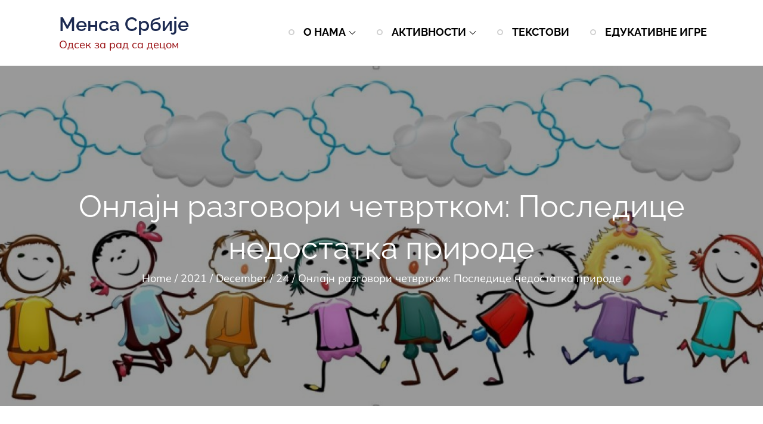

--- FILE ---
content_type: text/css
request_url: https://zadecu.mensa.rs/wp-content/themes/teach-kiddo/style.css?ver=6.9
body_size: 25653
content:
/*
Theme Name: Teach Kiddo
Theme URI: https://themepalace.com/downloads/teach-kiddo/
Author: Theme Palace
Author URI: https://themepalace.com
Description: Teach Kiddo is a multipurpose WordPress that you can use to curate a fantastic education-based website for the organization aimed at toddlers. It is a vibrant and colorful WordPress theme, essential for building a website for an elementary school, pre-school, kindergarten, with an equal opportunity to craft your institution as an excellent educational institute. Teach Kiddo is integrated with WooCommerce Compatibility; hence it is easy for you to sell any plans and courses from the comfort of your website.  Additionally, the theme is incredibly responsive, cross-browser compatible, and thus looks utterly fabulous on tablets, smartphones.  
Version: 1.0.2
Requires PHP: 5.6
Requires at least: 5.1
Tested up to: 6.0
License: GNU General Public License v3 or later
License URI: http://www.gnu.org/licenses/gpl-3.0.html
Text Domain: teach-kiddo
Tags: translation-ready, custom-background, theme-options, custom-menu, threaded-comments, featured-images, footer-widgets, left-sidebar, editor-style, right-sidebar, full-width-template, two-columns, grid-layout, custom-colors, custom-header, custom-logo, featured-image-header, blog, portfolio, entertainment

This theme, like WordPress, is licensed under the GPL.
Use it to make something cool, have fun, and share what you've learned with others.

Educollege Pro is based on Underscores http://underscores.me/, (C) 2012-2016 Automattic, Inc.
Underscores is distributed under the terms of the GNU GPL v2 or later.

Normalizing styles have been helped along thanks to the fine work of
Nicolas Gallagher and Jonathan Neal http://necolas.github.com/normalize.css/
*/


/*--------------------------------------------------------------
>>> TABLE OF CONTENTS:
----------------------------------------------------------------
# Preloader
# Normalize
# Typography
# Elements
# Forms
# Navigation
	## Links
	## Menus
# Accessibility
# Alignments
# Clearings
# Widgets
# Content
	## Posts and pages
	## Comments
# Infinite scroll
# Layouts and Titles
# Media
	## Captions
	## Galleries
# Social Icons
# Breadcrumb List
# Blog/Archive/Single
# Footer
# Font Family Options
# Responsive

--------------------------------------------------------------*/

/*--------------------------------------------------------------
# Preloader
--------------------------------------------------------------*/
#loader {
	overflow-x: hidden;
	overflow-y: hidden;
	vertical-align: middle;
	background-color: #fff;
	position:fixed;
	display: table;
	width: 100%;
	top:0;
	height: 100%;
	min-height: 100%;
	z-index:9999;
}

.loader-container {
	position: relative;
	display: table-cell;
	vertical-align: middle;
	z-index: 12;
	text-align:center;
	text-transform: uppercase;
}

.loader-container svg {
	width: 70px;
	height: 70px;
	fill: #EA4335;
	-webkit-animation: rotating 2s linear infinite;
	-moz-animation: rotating 2s linear infinite;
	-ms-animation: rotating 2s linear infinite;
	-o-animation: rotating 2s linear infinite;
	animation: rotating 2s linear infinite;
}

@-webkit-keyframes rotating /* Safari and Chrome */ {
  from {
    -webkit-transform: rotate(0deg);
    -o-transform: rotate(0deg);
    transform: rotate(0deg);
  }
  to {
    -webkit-transform: rotate(360deg);
    -o-transform: rotate(360deg);
    transform: rotate(360deg);
  }
}
@keyframes rotating {
  from {
    -ms-transform: rotate(0deg);
    -moz-transform: rotate(0deg);
    -webkit-transform: rotate(0deg);
    -o-transform: rotate(0deg);
    transform: rotate(0deg);
  }
  to {
    -ms-transform: rotate(360deg);
    -moz-transform: rotate(360deg);
    -webkit-transform: rotate(360deg);
    -o-transform: rotate(360deg);
    transform: rotate(360deg);
  }
}
.blog-loader {
    text-align: center;
    margin-top: 50px;
}
.blog-loader svg {
    width: 30px;
    height: 30px;
}
#LBloadmore svg.latest-posts-loader,
.blog-loader svg {
    margin-left: 15px;
    animation: infinitepreloader 1.5s  infinite ease-in-out;
}
@keyframes infinitepreloader {
	100%{transform: rotate(180deg);}
}

#preloader {
	position:relative;
	margin:auto;
	width:100px;
}

#preloader span {
	display:block;
	bottom:0px;
	width: 9px;
	height: 5px;
	background:#fff;
	position:absolute;
	animation: preloader 1.5s  infinite ease-in-out;
}
 
#preloader span:nth-child(2) {
	left:11px;
	animation-delay: .2s;
}
#preloader span:nth-child(3) {
	left:22px;
	animation-delay: .4s;
}
#preloader span:nth-child(4) {
	left:33px;
	animation-delay: .6s;
}
#preloader span:nth-child(5) {
	left:44px;
	animation-delay: .8s;
}

@keyframes preloader {
    0% {height:5px;transform:translateY(0px);background: #EA4335;}
    25% {height:30px;transform:translateY(15px);background: #EA4335;}
    50% {height:5px;transform:translateY(0px);background: #EA4335;}
    100% {height:5px;transform:translateY(0px);background: #EA4335;}
}

.backtotop {
    background-color: #EA4335;
    z-index: 300;
    width: 40px;
    height: 40px;
    line-height: 36px;
    font-size: 18px;
    text-align: center;
    position: fixed;
    bottom: -100px;
    right: 25px;
    cursor: pointer;
    -webkit-transition: all .7s ease-in-out;
    -moz-transition: all .7s ease-in-out;
    -o-transition: all .7s ease-in-out;
    -ms-transition: all .7s ease-in-out;
    transition: all .7s ease-in-out;
    color: #fff;
}
.backtotop:hover {
	background-color: #000;
}
.backtotop svg {
    display: inline-block;
    vertical-align: middle;
    fill: #fff;
}

/*--------------------------------------------------------------
# Normalize
--------------------------------------------------------------*/
html {
	font-family: sans-serif;
	-webkit-text-size-adjust: 100%;
	-ms-text-size-adjust:     100%;
}

body {
	margin: 0;
	font-family: 'Mulish', sans-serif;
	font-weight: 400;
}

#page {
    position: relative;
}

.boxed-layout,
.frame-layout {
    background-image: url('assets/images/pattern.png');
}

article,
aside,
details,
figcaption,
figure,
footer,
header,
main,
menu,
nav,
section,
summary {
	display: block;
}

audio,
canvas,
progress,
video {
	display: inline-block;
	vertical-align: baseline;
}

audio:not([controls]) {
	display: none;
	height: 0;
}

[hidden],
template {
	display: none;
}

a {
	background-color: transparent;
}

a:active,
a:hover {
	outline: 0;
}

abbr[title] {
	border-bottom: 1px dotted;
}

b,
strong {
	font-weight: bold;
}

dfn {
	font-style: italic;
}

h1 {
	font-size: 52px;
}

h2 {
	font-size: 42px;
}

h3 {
	font-size: 26px;
}

h4 {
	font-size: 20px;
}

h5 {
	font-size: 18px;
}

h6 {
	font-size: 14px;
}

h1,
h2,
h3,
h4,
h5,
h6 {
	clear: both;
	color: #1c1c1c;
	margin: 16px 0;
	line-height: 1.35;
	font-weight: 400;
	font-family: 'Raleway', sans-serif;
}

h1 {
	margin: 0 0 16px;
}

mark {
	background: #ff0;
	color: #000;
}

small {
	font-size: 80%;
}

sub,
sup {
	font-size: 75%;
	line-height: 0;
	position: relative;
	vertical-align: baseline;
}

sup {
	top: -0.5em;
}

sub {
	bottom: -0.25em;
}

img {
	border: 0;
}

figure {
	margin: 1em 40px;
}

hr {
	box-sizing: content-box;
	height: 0;
}

pre {
	overflow: auto;
}

code,
kbd,
pre,
samp {
	font-family: monospace, monospace;
	font-size: 1em;
}

button,
input,
optgroup,
select,
textarea {
	color: inherit;
	font: inherit;
	margin: 0;
}

button {
	overflow: visible;
}

button,
select {
	text-transform: none;
}

button,
html input[type="button"],
input[type="reset"],
input[type="submit"] {
	-webkit-appearance: button;
	cursor: pointer;
}

button[disabled],
html input[disabled] {
	cursor: default;
}

button::-moz-focus-inner,
input::-moz-focus-inner {
	border: 0;
	padding: 0;
}

input {
	line-height: normal;
}

input[type="checkbox"],
input[type="radio"] {
	box-sizing: border-box;
	padding: 0;
}

input[type="number"]::-webkit-inner-spin-button,
input[type="number"]::-webkit-outer-spin-button {
	height: auto;
}

input[type="search"]::-webkit-search-cancel-button,
input[type="search"]::-webkit-search-decoration {
	-webkit-appearance: none;
}

fieldset {
	border: 1px solid #c0c0c0;
	margin: 0 2px;
	padding: 0.35em 0.625em 0.75em;
}

legend {
	border: 0;
	padding: 0;
}

textarea {
	overflow: auto;
}

optgroup {
	font-weight: bold;
}

table {
	border-collapse: collapse;
	border-spacing: 0;
}
tbody {
    text-align: left;
}
tr {
    border: 1px solid #e4e4e4;
}
td,
th {
	padding: 5px;
    font-weight: 400;
}

th {
	color: #000;
}

td#next {
    text-align: right;
}
/*--------------------------------------------------------------
# Typography
--------------------------------------------------------------*/
body,
button,
input,
select,
textarea {
	color: #666;
	font-size: 18px;
	line-height: 28px;
    word-wrap: break-word;
}
p {
	margin: 0 0 1em;
}
p:last-child {
	margin-bottom: 0;
}
dfn,
cite,
em,
i {
	font-style: italic;
}

blockquote {
	margin: 0 1.5em;
}

address {
	margin: 0 0 1.5em;
}

pre {
	background: #eee;
	font-family: "Courier 10 Pitch", Courier, monospace;
	font-size: 15px;
	font-size: 0.9375rem;
	line-height: 1.6;
	margin-bottom: 1.6em;
	max-width: 100%;
	overflow: auto;
	padding: 1.6em;
}

code,
kbd,
tt,
var {
	font-family: Monaco, Consolas, "Andale Mono", "DejaVu Sans Mono", monospace;
	font-size: 15px;
	font-size: 0.9375rem;
}

abbr,
acronym {
	border-bottom: 1px dotted #666;
	cursor: help;
}

mark,
ins {
	background: #fff9c0;
    text-decoration: none;
}

big {
	font-size: 125%;
}

/*--------------------------------------------------------------
# Elements
--------------------------------------------------------------*/
html {
	box-sizing: border-box;
}

*,
*:before,
*:after { /* Inherit box-sizing to make it easier to change the property for components that leverage other behavior; see http://css-tricks.com/inheriting-box-sizing-probably-slightly-better-best-practice/ */
	box-sizing: inherit;
}

body {
	background: #fff; /* Fallback for when there is no custom background color defined. */
    overflow-x: hidden;
}

blockquote {
    padding: 0 60px 0 40px;
    font-size: 18px;
    line-height: 35px;
    font-weight: 300;
    position: relative;
    margin: 0 0 21px;
}
blockquote.alignright {
    padding-right: 0;
    margin-bottom: 14px;
}

hr {
	background-color: #ccc;
	border: 0;
	height: 1px;
	margin-bottom: 1.5em;
}

ul,
ol {
	margin: 0 0 21px;
    padding-left: 1.5em;
}

ul {
	list-style: disc;
}

ol {
	list-style: decimal;
}

li > ul,
li > ol {
	margin-bottom: 0;
	margin-left: 0.5em;
}

dt {
	font-weight: bold;
    margin-bottom: 1em;
}

dd {
	margin: 0 1.5em 1.5em;
}

img {
	height: auto; /* Make sure images are scaled correctly. */
	max-width: 100%; /* Adhere to container width. */
	vertical-align: middle;
}

figure {
	margin: 0; /* Extra wide images within figure tags don't overflow the content area. */
}

table {
	margin: 0 0 1.5em;
	width: 100%;
}

table#wp-calendar {
    display: table;
    width: 100%;
    overflow: auto;
}
/*--------------------------------------------------------------
# Forms
--------------------------------------------------------------*/
button,
input[type="button"],
input[type="reset"],
input[type="submit"] {
	padding: 14px 30px;
    display: inline-block;
    text-align: center;
    border: 2px solid #EA4335;
    border-radius: 15px;
    color: #fff;
    background-color: #EA4335;
    text-decoration: none;
    text-transform: uppercase;
    font-weight: bold;
    letter-spacing: 0.025em;
    font-family: 'Raleway', sans-serif;
    -webkit-transition: all 0.3s ease-in-out;
    -moz-transition: all 0.3s ease-in-out;
    -ms-transition: all 0.3s ease-in-out;
    -o-transition: all 0.3s ease-in-out;
    transition: all 0.3s ease-in-out;
}

button:hover,
input[type="button"]:hover,
input[type="reset"]:hover,
input[type="submit"]:hover {
	color: #fff;
	border-color: #1c1c1c;
	background-color: #1c1c1c;
}

button:focus,
input[type="button"]:focus,
input[type="reset"]:focus,
input[type="submit"]:focus,
button:active,
input[type="button"]:active,
input[type="reset"]:active,
input[type="submit"]:active {
	background-color: #000;
	color: #fff;
}

input[type="text"],
input[type="email"],
input[type="url"],
input[type="password"],
input[type="search"],
input[type="number"],
input[type="tel"],
input[type="range"],
input[type="date"],
input[type="month"],
input[type="week"],
input[type="time"],
input[type="datetime"],
input[type="datetime-local"],
input[type="color"],
textarea {
	color: #666;
	width: 100%;
	border: 1px solid #ccc;
	padding: 10px 20px;
	background-color: #eee;
}

select {
	border: 1px solid #ccc;
}

input[type="text"]:focus,
input[type="email"]:focus,
input[type="url"]:focus,
input[type="password"]:focus,
input[type="search"]:focus,
input[type="number"]:focus,
input[type="tel"]:focus,
input[type="range"]:focus,
input[type="date"]:focus,
input[type="month"]:focus,
input[type="week"]:focus,
input[type="time"]:focus,
input[type="datetime"]:focus,
input[type="datetime-local"]:focus,
input[type="color"]:focus,
textarea:focus {
	color: #000;
	outline: thin dotted;
}

p.form-submit {
    clear: both;
    display: inline-block;
    position: relative;
}
.comment-notes {
    margin-top: 0;
    margin-bottom: 20px;
}
#respond label {
    color: #273238;
    margin-bottom: 5px;
    display: block;
}
#commentform p {    
    margin-bottom: 21px;
}
.customize-support #commentform p.comment-form-comment {
    margin-bottom: 0;
}
#commentform p.form-submit {
	margin: 21px 0 0;
}
#comments {
    margin: 60px 0 0;
}
#respond {
    margin-top: 50px;
}
#respond .comment-form-cookies-consent input[type="checkbox"], 
.comment-form-cookies-consent input[type="checkbox"] {
    width: auto;
    float: left;
    height: auto;
    min-height: auto;
    margin-right: 10px;
}
#respond .comment-form-cookies-consent label, 
.comment-form-cookies-consent label {
    display: table;
    margin: 0;
    line-height: 1;
}
.comment-form-cookies-consent {
    clear: both;
    margin-top: 15px;
    display: inline-block;
    width: 100%;
}
.error404  form.search-form button.search-submit,
.search form.search-form button.search-submit {
    padding: 0;
    height: 45px;
    line-height: 30px;
    position: absolute;
    right: 0;
    top: 0;
    border: none;
    width: 45px;
    border-radius: 0;
}
.search form.search-form button.search-submit  {
	top: auto;
}
.tagcloud a,
.logged-in-as a {
    text-decoration: none;
}
em.comment-awaiting-moderation {
    display: none;
}
.wp-block-latest-comments a {
	box-shadow: none;
}
/*--------------------------------------------------------------
# Navigation
--------------------------------------------------------------*/
/*--------------------------------------------------------------
## Links
--------------------------------------------------------------*/
a {
	color: #EA4335;
	text-decoration: underline;
}

a:hover,
a:focus,
a:active {
	color: #000;
}

a:focus {
	outline: thin dotted;
}

/*--------------------------------------------------------------
## Menus
--------------------------------------------------------------*/
#top-navigation {
    background-color: #4286F4;
    z-index: 1;
}
#top-navigation .contact-info, 
#top-navigation .social-icons {
    padding: 5px 0;
}
#top-navigation .contact-info li {
    list-style: none;
    color: #fff;
    display: inline-block;
    vertical-align: middle;
    margin-right: 40px;
}
#top-navigation .contact-info li:last-child {
	margin-right: 0;
}
#top-navigation .contact-info li a {
	color: #fff;
	text-decoration: none;
}
#top-navigation .contact-info li a:hover,
#top-navigation .contact-info li a:focus {
	color: #fff;
	opacity: 0.8;
}
#top-navigation .contact-info li svg {
	fill: #fff;
    margin-right: 15px;
}
#top-navigation .social-icons li a svg {
	fill: #fff;
}
#masthead {
    position: relative;
    top: 0;
    width: 100%;
    z-index: 30;
    background-color: #fff;
    border-bottom: 2px solid #0000000f;
}
.site-branding {
    float: left;
    padding: 20px 0;
    display: flex;
    align-items: center;
    min-height: 100px;
}
.site-title {
    font-size: 32px;
    margin: 0;
    font-weight: 600;
    line-height: 1.3;
    font-family: 'Raleway', sans-serif;
}
.site-title a {
    text-decoration: none;
}
.site-title a:hover,
.site-title a:focus {
    color: #EA4335;
}
.site-description {
    margin: 0;
    color: #666;
}
.site-logo {
    margin-right: 20px;
}
.site-logo img {
    max-height: 75px;
    width: auto;
    -webkit-transition: all 0.3s ease-in-out;
    -moz-transition: all 0.3s ease-in-out;
    -ms-transition: all 0.3s ease-in-out;
    -o-transition: all 0.3s ease-in-out;
    transition: all 0.3s ease-in-out;
}
.main-navigation {
	display: block;
    position: relative;
    float: right;
}
.main-navigation ul.nav-menu li.current-menu-item > a,
.main-navigation ul.nav-menu li:hover > a,
.main-navigation ul.nav-menu li:focus > a {
    color: #EA4335;
}
.main-navigation ul.nav-menu li:hover > svg,
.main-navigation ul.nav-menu li:focus > svg,
.main-navigation li.menu-item-has-children:hover > a > svg,
.main-navigation li.menu-item-has-children > a:hover > svg,
.main-navigation li.menu-item-has-children > a:focus > svg,
.main-navigation ul.nav-menu > li.current-menu-item > a > svg {
    fill: #EA4335;
}
.main-navigation ul ul {
    background-color: #fff;
    text-align: left;
    padding: 0;
}
.main-navigation ul.sub-menu li a {
    padding: 8px 15px;
    color: #000;
    border-bottom: 1px solid #eee;
    border-left: 1px solid rgba(238, 238, 238, 0.5);
}
.main-navigation ul.sub-menu a:after {
	float: right;
}
.main-navigation ul {
	display: none;
	list-style: none;
	margin: 0;
	padding-left: 0;
}

.main-navigation li {
	position: relative;
}

.main-navigation ul.nav-menu > li > a {
    padding: 10px 0;
    color: #000;
}
.main-navigation ul.nav-menu > li > a:before {
    content: "";
    width: 10px;
    height: 10px;
    border-radius: 10px;
    border: 2px solid #d1d1d1;
    display: inline-block;
    vertical-align: middle;
    margin-right: 15px;
    margin-top: -3px;
}
.main-navigation ul.nav-menu > li > a.custom-button:before {
	display: none;
}
.main-navigation ul.nav-menu > li > a.custom-button {
    color: #4286F4;
    padding: 8px 25px;
    border-radius: 10px;
    border-bottom: none;
    border: 2px solid #4286F4;
}
.main-navigation ul.nav-menu > li > a.custom-button:hover,
.main-navigation ul.nav-menu > li > a.custom-button:focus {
	background-color: #4286F4;
	color: #fff;
}
.main-navigation ul.nav-menu > li.current-menu-item > a:before {
	background-color: #EA4335;
	border-color: #EA4335;
}
.main-navigation ul.nav-menu > li.current-menu-item > a svg {
	fill: #EA4335;
}
.user-logged-in > a > img {
    width: 40px;
    object-fit: cover;
    height: 40px;
    border-radius: 40px;
}
.main-navigation ul.nav-menu > li {
	padding: 0 15px;
}
.main-navigation form.search-form input {
    background-color: #000;
    border-color: #000;
    color: #000;
    font-weight: 400;
}
.main-navigation ul.nav-menu > li > a.search:hover svg.icon-search,
.main-navigation ul.nav-menu > li > a.search:focus svg.icon-search,
.main-navigation li.search-menu a:hover svg,
.main-navigation li.search-menu a:focus svg,
.main-navigation li.search-menu a.search-active svg {
	fill: #EA4335;
}
.main-navigation a:hover,
.main-navigation a:focus,
.main-navigation ul.nav-menu > li > a:hover,
.main-navigation ul.nav-menu > li > a:focus {
    color: #EA4335;
}
.main-navigation a {
    display: block;
    text-decoration: none;
    text-transform: uppercase;
    color: #000;
    position: relative;
    font-weight: bold;
    font-family: 'Raleway', sans-serif;
}
.main-navigation ul ul {
	float: left;
	position: absolute;
	top: 100%;
	left: -999em;
	z-index: 99999;
}
.main-navigation ul ul ul {
	left: -999em;
	top: 0;
}
.main-navigation ul ul a {
	width: 225px;
}
.main-navigation ul ul a:hover,
.main-navigation ul ul a:focus {
	background-color: #EA4335;
}
.main-navigation .current_page_item > a,
.main-navigation .current-menu-item > a,
.main-navigation .current_page_ancestor > a,
.main-navigation .current-menu-ancestor > a {
	color: #000;
}
.main-navigation .count {
    float: right;
    background-color: #EA4335;
    width: 20px;
    height: 20px;
    border-radius: 20px;
    text-align: center;
    line-height: 1.1;
    margin-top: 5px;
}
.main-navigation .search-form .search-submit:hover,
.main-navigation .search-form .search-submit:focus {
    background-color: #EA4335;
}
.main-navigation .search-form .search-submit:hover svg,
.main-navigation .search-form .search-submit:focus svg {
    fill: #fff;
}
.main-navigation .social-icons ul li a {
    width: 40px;
    padding: 0;
}
#masthead .main-navigation .social-icons ul li a svg {
    transform: none;
}
.main-navigation .social-icons ul {
    position: relative;
    float: none;
    left: auto;
    background-color: transparent;
    z-index: 1;
    display: inline-block;
    top: auto;
}
form.search-form {
    width: 100%;
    max-width: 100%;
    position: relative;
}
.main-navigation form.search-form {
    min-width: 320px;
}
input.search-field {
    height: 45px;
    border-radius: 0;
    padding: 0 50px 0 15px;
    width: 100%;
}
.main-navigation svg.icon-close {
    display: none;
}
svg {
    width: 16px;
    height: 16px;
    display: inline-block;
    vertical-align: middle;
}
svg.icon-search,
svg.icon-close {
    width: 15px;
    height: 15px;
}
.main-navigation svg.icon-down {
    width: 12px;
    height: 12px;
    margin-left: 5px;
    fill: #000;
}
.main-navigation .sub-menu svg {
    width: 12px;
    height: 12px;
    fill: #000;
    position: absolute;
    right: 15px;
    top: 50%;
    -webkit-transform: translateY(-50%) rotate(-180deg);
    -moz-transform: translateY(-50%) rotate(-180deg);
    -ms-transform: translateY(-50%) rotate(-180deg);
    -o-transform: translateY(-50%) rotate(-180deg);
    transform: translateY(-50%) rotate(-180deg);
}
.menu-toggle {
    border-radius: 0;
    font-size: 16px;
    position: relative;
    background-color: transparent;
    border: none;
    padding: 0;
    margin: 25px 0;
    min-width: 135px;
    min-height: 50px;
    display: flex;
    align-items: center;
    justify-content: center;
}
.menu-toggle:hover,
.menu-toggle:focus {
	background-color: #EA4335;
}
.main-navigation .menu-toggle svg {
	fill: #1c1c1c;
	margin-right: 10px;
}
.menu-label {
    color: #1c1c1c;
}
.main-navigation .menu-toggle:hover svg,
.main-navigation .menu-toggle:focus svg {
	fill: #fff;
}
.main-navigation .menu-toggle:hover .menu-label,
.main-navigation .menu-toggle:focus .menu-label {
	color: #fff;
}
svg.icon-menu {
    fill: #000;
    width: 30px;
    height: 30px;
    vertical-align: baseline;
}
.menu-open svg.icon-menu {
    display: none;
}
button.dropdown-toggle {
    padding: 0;
    position: absolute;
    top: 0;
    right: 0;
    border: none;
    width: 45px;
    height: 45px;
    line-height: 50px;
    margin: 5px;
    border-radius: 0;
}
.main-navigation .dropdown-toggle.active > svg {
    -webkit-transform: rotate(180deg);
    -moz-transform: rotate(180deg);
    -ms-transform: rotate(180deg);
    -o-transform: rotate(180deg);
    transform: rotate(180deg);
    -webkit-transform-origin: 50% 50%;
    -moz-transform-origin: 50% 50%;
    -ms-transform-origin: 50% 50%;
    -o-transform-origin: 50% 50%;
    transform-origin: 50% 50%;
}
.menu-overlay {
    -webkit-transition: 0.5s ease-in-out;
    -moz-transition: 0.5s ease-in-out;
    -ms-transition: 0.5s ease-in-out;
    -o-transition: 0.5s ease-in-out;
    transition: 0.5s ease-in-out;
}
.menu-overlay.active {
    background-color: #000;
    position: absolute;
    left: 0;
    top: 0;
    width: 100%;
    height: 100%;
    opacity: 0.8;
    z-index: 1;
}
.site-main .comment-navigation,
.site-main .posts-navigation,
.site-main .post-navigation {
	margin: 50px 0 0;
	overflow: hidden;
}

.comment-navigation .nav-previous,
.posts-navigation .nav-previous,
.post-navigation .nav-previous {
	float: left;
	width: 50%;
	position: relative;
}

.comment-navigation .nav-next,
.posts-navigation .nav-next,
.post-navigation .nav-next {
	float: right;
	text-align: right;
	width: 50%;
	position: relative;
}
.post-navigation a, 
.posts-navigation a {
    font-weight: 400;
    color: #EA4335;
    text-decoration: none;
}
.navigation.pagination a {
    text-decoration: none;
}
.post-navigation a:hover, 
.posts-navigation a:hover,
.post-navigation a:focus, 
.posts-navigation a:focus {
	color: #000;
}
.post-navigation, 
.posts-navigation {
    padding: 0;
    position: relative;
    clear: both;
}
.pagination .page-numbers,
.pagination .page-numbers.dots:hover,
.pagination .page-numbers.dots:focus,
.pagination .page-numbers.prev,
.pagination .page-numbers.next {
    text-align: center;
    line-height: 40px;
    width: 40px;
    height: 40px;
    display: inline-block;
    vertical-align: middle;
    margin-right: 7px;
    color: #000;
    background-color: #eee;
    border: 1px solid #eee;
}
.pagination .page-numbers.current,
.pagination .page-numbers:hover,
.pagination .page-numbers:focus {
    color: #fff;
    border-color: #EA4335;
    background-color: #EA4335;
}
.pagination .prev.page-numbers img {
    -webkit-transform: rotate(-180deg);
    -moz-transform: rotate(-180deg);
    -ms-transform: rotate(-180deg);
    -o-transform: rotate(-180deg);
    transform: rotate(-180deg);
}
.pagination img {
	opacity: 0.4;
    -webkit-filter: grayscale(100%);
    filter: grayscale(100%);
}
.pagination a:hover img,
.pagination a:focus img {
	opacity: 1;
	-webkit-filter: grayscale(0);
    filter: grayscale(0);
}
.navigation .nav-previous svg {
    -webkit-transform: rotate(-90deg);
    -moz-transform: rotate(-90deg);
    -ms-transform: rotate(-90deg);
    -o-transform: rotate(-90deg);
    transform: rotate(-90deg);
}
.navigation .nav-next svg {
    -webkit-transform: rotate(90deg);
    -moz-transform: rotate(90deg);
    -ms-transform: rotate(90deg);
    -o-transform: rotate(90deg);
    transform: rotate(90deg);
}
.navigation.post-navigation, 
.navigation.posts-navigation {
    background-color: #eee;
}
.navigation.post-navigation .nav-previous, 
.navigation.posts-navigation .nav-previous,
.navigation.post-navigation .nav-next, 
.navigation.posts-navigation .nav-next {
	padding: 30px;
}
.navigation.post-navigation a,
.navigation.posts-navigation a {
	font-size: 18px;
	color: #000;
}
.navigation.post-navigation a:hover,
.navigation.posts-navigation a:hover,
.navigation.post-navigation a:focus,
.navigation.posts-navigation a:focus {
	color: #EA4335;
}
.navigation.post-navigation a:hover svg,
.navigation.posts-navigation a:hover svg,
.navigation.post-navigation a:focus svg,
.navigation.posts-navigation a:focus svg {
	fill: #EA4335;
}
/*--------------------------------------------------------------
# Accessibility
--------------------------------------------------------------*/
/* Text meant only for screen readers. */
.screen-reader-text {
	clip: rect(1px, 1px, 1px, 1px);
	position: absolute !important;
	height: 1px;
	width: 1px;
	overflow: hidden;
	word-wrap: normal !important; /* Many screen reader and browser combinations announce broken words as they would appear visually. */
}

.screen-reader-text:focus {
	background-color: #f1f1f1;
	border-radius: 3px;
	box-shadow: 0 0 2px 2px rgba(0, 0, 0, 0.6);
	clip: auto !important;
	color: #21759b;
	display: block;
	font-size: 14px;
	font-size: 0.875rem;
	font-weight: bold;
	height: auto;
	left: 5px;
	line-height: normal;
	padding: 15px 23px 14px;
	text-decoration: none;
	top: 5px;
	width: auto;
	z-index: 100000; /* Above WP toolbar. */
}

/* Do not show the outline on the skip link target. */
#content[tabindex="-1"]:focus {
	outline: 0;
}

/*--------------------------------------------------------------
# Alignments
--------------------------------------------------------------*/
.alignleft {
	display: inline;
	float: left;
	margin-right: 1.5em;
}

.alignright {
	display: inline;
	float: right;
	margin-left: 1.5em;
}

.aligncenter {
	clear: both;
	display: block;
	margin-left: auto;
	margin-right: auto;
}

/*--------------------------------------------------------------
# Clearings
--------------------------------------------------------------*/
.clear:before,
.clear:after,
.entry-content:before,
.entry-content:after,
.comment-content:before,
.comment-content:after,
.site-header:before,
.site-header:after,
.site-content:before,
.site-content:after,
.site-footer:before,
.site-footer:after,
.footer-widgets-area:before,
.footer-widgets-area:after,
.wrapper:before,
.wrapper:after {
	content: "";
	display: table;
	table-layout: fixed;
}

.clear:after,
.entry-content:after,
.comment-content:after,
.site-header:after,
.site-content:after,
.site-footer:after,
.footer-widgets-area:before,
.footer-widgets-area:after,
.wrapper:before,
.wrapper:after {
	clear: both;
}

/*--------------------------------------------------------------
# Widgets
--------------------------------------------------------------*/
.widget {
	margin: 0 0 1.3em;
}
.widget:last-child {
    margin-bottom: 0;
}

#colophon .widget {
	margin: 0 0 40px;
}

#colophon .widget.widget_text {
	margin-bottom: 20px;
}

#colophon .widget:last-child {
    margin-bottom: 0;
}

#secondary .widget {
    background-color: #eee;
    padding: 30px;
    margin-bottom: 30px;
}

#secondary .widget:last-child {
    margin-bottom: 0;
}

/* Make sure select elements fit in widgets. */
.widget select {
	max-width: 100%;
    background-color: #f6f6f6;
    padding: 10px;
    border: none;
    width: 100%;
    max-width: 300px;
}
.widget select:focus {
    outline: thin dotted;
}

.widget input {
    height: 40px;
    border-radius: 0;
    padding: 0 15px;
    border: none;
}
form.search-form button.search-submit svg {
	fill: #fff;
}
.widget_search form.search-form button.search-submit {
    width: 50px;
    height: 50px;
    color: #fff;
    line-height: 1;
    position: absolute;
    right: 0;
    padding: 0;
    border: none;
    border-radius: 0;
}
.widget_search form.search-form button.search-submit svg {
	fill: #fff;
	width: 16px;
    height: 16px;
}
.widget_search form.search-form button.search-submit:hover svg,
.widget_search form.search-form button.search-submit:focus svg {
	fill: #EA4335;
}
.widget_search form.search-form input {
	border: none;
}
.widget_search form.search-form input {
    padding: 0 40px 0 15px;
    height: 50px;
    background-color: #f5f5f3;
}
form.search-form {
    position: relative;
}
#wp-calendar tbody td {
    text-align: center;
}

#wp-calendar caption {
    margin-bottom: 15px;
}

#secondary .widget-header {
    margin-bottom: 23px;
}

#secondary .widget-subtitle {
    color: #000;
    text-transform: uppercase;
    margin: 0;
}

#secondary .widget-title, 
#secondary h2 {
    font-size: 20px;
    font-weight: bold;
    margin: 0 0 15px;
    word-wrap: break-word;
    position: relative;
    text-transform: uppercase;
}

.widget li:not(:last-child) {
    margin-bottom: 20px;
}

.right-sidebar #secondary, 
.left-sidebar #secondary {
	margin-top: 50px;
}
#secondary {
    position: relative;
    overflow: hidden;
}
#secondary .widget_search form.search-form input {
	background-color: #fff;
}
#secondary ul {
    list-style: none;
    padding: 0;
    margin: 0;
}
#secondary .cat-links a,
#secondary ul li a:hover,
#secondary ul li a:focus {
	color: #EA4335;
}
#secondary ul li a {
	color: #000;
	text-decoration: none;
}
#secondary .widget ul li:not(:last-child) {
    margin-bottom: 10px;
}
.widget_latest_posts li {
    display: flex;
    align-items: center;
}
.widget_latest_posts .featured-image {
    float: left;
    margin-right: 20px;
}
.widget_latest_posts .featured-image img {
    width: 80px;
    height: 80px;
    object-fit: cover;
}
.widget_latest_posts .entry-container h2 {
	font-size: 16px;
    margin: 5px 0 0;
}
/*--------------------------------------------------------------
# Content
--------------------------------------------------------------*/
#content .site-content {
    width: 90%;
    max-width: 1200px;
    margin: 0 auto;
}

/*--------------------------------------------------------------
## Posts and pages
--------------------------------------------------------------*/
.sticky {
	display: block;
}
.hentry {
	margin: 0;
}

.updated:not(.published) {
	display: none;
}

.single .byline,
.group-blog .byline {
	display: inline;
}

.page-content,
.entry-content,
.entry-summary {
	margin: 0;
}

.page-header span.posted-on {
    margin-bottom: 12px;
    display: inline-block;
    width: 100%;
}
.page-links {
	clear: both;
	margin: 0 0 1.5em;
}
.page-header small {
    font-size: 12px;
    color: #EA4335;
}
nav.navigation.pagination {
    margin-top: 50px;
    clear: both;
    display: inline-block;
    width: 100%;
}
.no-sidebar nav.navigation.pagination {
	text-align: center;
}
.no-sidebar-content #inner-content-wrapper {
    margin: 0 auto;
}
.navigation.pagination svg {
    fill: #000;
    width: 14px;
    height: 14px;
    position: relative;
    top: -1px;
    left: -1px;
    -webkit-transform: rotate(-90deg);
    -moz-transform: rotate(-90deg);
    -ms-transform: rotate(-90deg);
    -o-transform: rotate(-90deg);
    transform: rotate(-90deg);
}
.navigation.pagination .next svg {
	left: auto;
    right: -1px;
	-webkit-transform: rotate(90deg);
    -moz-transform: rotate(90deg);
    -ms-transform: rotate(90deg);
    -o-transform: rotate(90deg);
    transform: rotate(90deg);
}
.navigation.pagination a:hover svg,
.navigation.pagination a:focus svg {
	fill: #fff;
}
.navigation.posts-navigation svg, 
.navigation.post-navigation svg {
    width: 14px;
    height: 14px;
    fill: #000;
}
.navigation.posts-navigation .nav-previous svg.icon-up, 
.navigation.post-navigation .nav-previous svg.icon-up {
	margin-right: 10px;
}
.navigation.posts-navigation .nav-next svg.icon-up, 
.navigation.post-navigation .nav-next svg.icon-up {
	margin-left: 10px;
}
.single-wrapper .entry-title {
    font-size: 32px;
    font-weight: 700;
}
.single-wrapper .post-categories {
    margin-bottom: 7px;
    display: inline-block;
    width: 100%;
}
.single-wrapper article p {
    margin-top: 0;
    margin-bottom: 28px;
}
.single-wrapper article blockquote p {
    margin-bottom: 0;
}
.single-wrapper article img {
    margin-bottom: 30px;
}
.single-wrapper article .author-image img {
    margin-bottom: 0;
    border-radius: 50%;
}
.single-wrapper article p.first-letter:first-letter {
    display: inline-block;
    float: left;
    font-size: 90px;
    line-height: 0.6;
    margin: 16px 16px 0 0;
}
.posted-on a,
#secondary .posted-on a {
    text-decoration: none;
    color: #666;
}
.posted-on a:hover,
.posted-on a:focus,
#secondary .posted-on a:hover,
#secondary .posted-on a:focus {
	color: #EA4335;
}
.single-wrapper span.posted-on svg,
.single-wrapper span.cat-links svg {
    fill: #EA4335;
    display: inline-block;
    vertical-align: middle;
    margin-right: 5px;
    position: relative;
    top: -3px;
}
.single-wrapper span.cat-links svg {
	top: -2px;
}
.single-wrapper span.posted-on a:hover svg,
.single-wrapper span.posted-on a:focus svg,
.single-wrapper span.cat-links:hover svg {
    fill: #000;
}
.single-wrapper .entry-meta > span:not(:last-child):after {
	content: "";
	padding: 0 5px;
}
.tags-title {
    color: #000;
    text-transform: uppercase;
    margin-bottom: 13px;
}
.tags-links {
    display: inline-block;
}
.tags-links a {
    color: #865FC1;
    background-color: #E7DFF4;
    display: inline-block;
    padding: 13px 25px;
    text-decoration: none;
    border-radius: 50px;
    font-weight: bold;
    margin-right: 7px;
    margin-bottom: 10px;
}
.tags-links a:nth-child(1n) {
	color: #865FC1;
    background-color: #E7DFF4;
}
.tags-links a:nth-child(1n):hover,
.tags-links a:nth-child(1n):focus {
	color: #E7DFF4;
    background-color: #865FC1;
}
.tags-links a:nth-child(2n) {
	color: #EB4986;
    background-color: #FBDBE8;
}
.tags-links a:nth-child(2n):hover,
.tags-links a:nth-child(2n):focus {
	color: #FBDBE8;
    background-color: #EB4986;
}
.tags-links a:nth-child(3n) {
	color: #FF9933;
    background-color: #FEE7D7;
}
.tags-links a:nth-child(3n):hover,
.tags-links a:nth-child(3n):focus {
	color: #FEE7D7;
    background-color: #FF9933;
}
.single-wrapper span.tags-links a {
    display: inline-block;
    padding: 2px 10px;
    margin-right: 5px;
    font-size: 14px;
    border: 1px solid #ddd;
    color: #72757a;
    font-weight: 400;
}
.single-wrapper span.tags-links a:hover,
.single-wrapper span.tags-links a:focus {
	color: #EA4335;
	border-color: #EA4335;
}
.single-wrapper .entry-meta {
    margin-bottom: 25px;
}
.single-wrapper .entry-meta .date {
    font-size: 49px;
    color: #000;
    display: block;
    font-weight: bold;
    margin-bottom: 5px;
}
.single-wrapper .entry-meta .month {
    font-size: 14px;
    letter-spacing: 0.5em;
    text-transform: uppercase;
    padding-left: 5px;
    margin-bottom: 28px;
    font-weight: bold;
}
.single-post .site-main .comment-navigation, 
.single-post .site-main .posts-navigation, 
.single-post .site-main .post-navigation {
	margin-bottom: 0;
}
.post-navigation .previous-article span span,
.posts-navigation .previous-article span span,
.post-navigation .next-article span span,
.posts-navigation .next-article span span {
    display: block;
}
.post-navigation span.previous-article b,
.post-navigations span.previous-article b,
.post-navigation span.next-article b,
.post-navigations span.next-article b {
    font-size: 22px;
    font-weight: 600;
    margin-bottom: 10px;
    display: inline-block;
    width: 100%;
}
.post-navigation span.previous-article,
.post-navigations span.previous-article {
    display: table;
}
.no-sidebar .single-wrapper .featured-image {
	text-align: center;
}
span.next-article {
    padding-right: 65px;
    display: inline-block;
}
#author-section {
    border-top: 1px solid #e4e4e4;
    border-bottom: 1px solid #e4e4e4;
    padding: 35px 0;
    margin-bottom: 35px;
}
.author-image {
    float: left;
    margin-right: 30px;
}
.author-content {
    display: table;
}
.author-name {
    font-size: 18px;
    margin-top: 0;
    text-transform: uppercase;
    font-weight: 600;
    margin-bottom: 30px;
}
.author-name:after {
    content: "";
    background-color: #EA4335;
    width: 29px;
    height: 3px;
    display: block;
    margin-top: 30px;
}
.author-name span {
    color: #5e5e5e;
    padding-left: 5px;
    font-weight: 400;
}
.author-content .social-icons li a {
	background-color: #171717;
}
.author-content .social-icons li a svg {
	fill: #fff;
}
/*--------------------------------------------------------------
## Comments
--------------------------------------------------------------*/
.comment-content a {
	word-wrap: break-word;
}

.bypostauthor {
	display: block;
}

#reply-title,
.comments-title {
    font-size: 32px;
    margin: 0;
    font-weight: 300;
    margin-bottom: 40px;
}
ul.post-categories li:after {
    content: ",";
}
ul.post-categories li:last-child:after {
    display: none;
}
ol.comment-list {
    padding: 0;
    margin: 0 0 15px;
    list-style: none;
}
#comments ol {
    list-style: none;
    margin-left: 0;
    padding: 0;
}
#comments ol.comment-list {
	padding-top: 35px;
	position: relative;
    overflow: hidden;
}
#comments ol.children .reply {
    padding-left: 12px;
}
.says {
    display: none;
}
.comment-meta img {
    width: 65px;
    height: 65px;
    float: left;
    border-radius: 50%;
    margin-right: 35px;
    margin-top: -20px;
}
#comments time:before {
    display: none;
}
.comment-body {
    position: relative;
}
.reply {
    padding-bottom: 25px;
    text-align: right;
    padding-right: 10px;
}
#comments article {
    margin-bottom: 30px;
    clear: both;
}
#comments ol.comment-list > li:last-child article:last-child,
#comments ol.comment-list > li:last-child {
	border-bottom: none;
}
#comments ol.comment-list > li {
    padding-top: 18px;
}
#comments ol.comment-list > li:first-child {
    padding-top: 0;
}
#comments ol.comment-list > li article:last-child .reply {
	border-bottom: none;
    padding-bottom: 0;
}
.reply a {
    padding: 7px 15px;
    display: inline-block;
    text-align: center;
    border: 2px solid #EA4335;
    border-radius: 15px;
    color: #fff;
    background-color: #EA4335;
    text-decoration: none;
    text-transform: uppercase;
    font-weight: bold;
    letter-spacing: 0.025em;
    font-family: 'Raleway', sans-serif;
    -webkit-transition: all 0.3s ease-in-out;
    -moz-transition: all 0.3s ease-in-out;
    -ms-transition: all 0.3s ease-in-out;
    -o-transition: all 0.3s ease-in-out;
    transition: all 0.3s ease-in-out;
}
.reply a:hover,
.reply a:focus {
    color: #fff;
	border-color: #1c1c1c;
	background-color: #1c1c1c;
}
.comment-meta .url,
.comment-meta .fn {
    color: #000;
    display: inline-block;
    text-decoration: none;
}
.comment-metadata {
    float: right;
    padding-right: 35px;
    position: relative;
    z-index: 1;
}
.comment-metadata a {
    text-decoration: none;
    color: #000;
}
.comment-metadata a:hover,
.comment-metadata a:focus,
.comment-meta .url:hover,
.comment-meta .url:focus {
	color: #EA4335;
}
.comment-content {
    margin-bottom: 13px;
    padding: 57px 25px 7px;
    margin-top: -50px;
    background-color: #eee;
    margin-left: 120px;
    position: relative;
    right: 10px;
    clear: both;
}
.comment-content:before {
    content: "";
    border: 9px solid transparent;
    border-right-color: #fff;
    position: absolute;
    left: -18px;
    top: 30px;
}
.comment-content p {
    margin-bottom: 1em;
}
.comment-meta {
    margin-bottom: -100px;
    display: inline-block;
    width: 100%;
}
.comment-meta .fn {
    padding-left: 35px;
    position: relative;
    z-index: 1;
    font-weight: 400;
}
/*--------------------------------------------------------------
# Infinite scroll
--------------------------------------------------------------*/
/* Globally hidden elements when Infinite Scroll is supported and in use. */
.infinite-scroll .posts-navigation, /* Older / Newer Posts Navigation (always hidden) */
.infinite-scroll.neverending .site-footer { /* Theme Footer (when set to scrolling) */
	display: none;
}

/* When Infinite Scroll has reached its end we need to re-display elements that were hidden (via .neverending) before. */
.infinity-end.neverending .site-footer {
	display: block;
}

/*--------------------------------------------------------------
# Layouts and titles
--------------------------------------------------------------*/
section {
	position: relative;
}
.relative {
	display: block;
	position: relative;
}
.relative:before,
.relative:after {
	content: "";
	display: table;
	clear: both;
}
.entry-content {
	margin-top: 0;
}
.wrapper,
.container {
    width: 90%;
    max-width: 1200px;
    margin: 0 auto;
    padding-left: 15px;
    padding-right: 15px;
}
.page-section {
    padding: 60px 0;
}
.section-header {
    text-align: center;
    max-width: 600px;
    margin: 0 auto 30px;
}
.section-title {
    font-size: 32px;
    font-weight: 800;
    margin: 0 0 10px;
    display: inline-block;
    word-wrap: break-word;
    position: relative;
}
.section-title span {
    position: relative;
    z-index: 1;
}
.section-title img {
    position: absolute;
    right: 0;
    bottom: 0;
    z-index: 0;
}
.section-title a {
	text-decoration: none;
    color: #000;
}
.section-title a:hover,
.section-title a:focus {
	color: #EA4335;
}
.entry-title {
    font-size: 22px;
    margin: 0 0 15px;
    font-weight: bold;
}
.entry-title a {
	color: #000;
    text-decoration: none;
}
.entry-title a:hover,
.entry-title a:focus {
	color: #EA4335;
}
.overlay {
    background-color: #000;
    position: absolute;
    top: 0;
    left: 0;
    width: 100%;
    height: 100%;
    opacity: 0.4;
}
.align-left {
    text-align: left;
}
.align-center {
    text-align: center;
}
.align-right {
    text-align: right;
}
.btn {
    padding: 14px 30px;
    display: inline-block;
    text-align: center;
    border: 2px solid #EA4335;
    border-radius: 15px;
    color: #EA4335;
    text-decoration: none;
    text-transform: uppercase;
    font-weight: bold;
    letter-spacing: 0.025em;
    font-family: 'Raleway', sans-serif;
    -webkit-transition: all 0.3s ease-in-out;
    -moz-transition: all 0.3s ease-in-out;
    -ms-transition: all 0.3s ease-in-out;
    -o-transition: all 0.3s ease-in-out;
    transition: all 0.3s ease-in-out;
}
.btn:hover,
.btn:focus {
	border-color: #EA4335;
	background-color: #EA4335;
	color: #fff;
}
.read-more {
    margin-top: 50px;
    text-align: center;
}
.same-background + .same-background {
    padding-top: 0;
}
.col-1 article, 
.col-2 article, 
.col-3 article, 
.col-4 article,
.col-5 article,
.col-6 article {
	margin-bottom: 30px;
	width: 100%;
}
.col-1 article:last-child, 
.col-2 article:last-child, 
.col-3 article:last-child, 
.col-4 article:last-child,
.col-5 article:last-child,
.col-6 article:last-child {
	margin-bottom: 0;
}

/*--------------------------------------------------------------
# Media
--------------------------------------------------------------*/
.page-content .wp-smiley,
.entry-content .wp-smiley,
.comment-content .wp-smiley {
	border: none;
	margin-bottom: 0;
	margin-top: 0;
	padding: 0;
}

/* Make sure embeds and iframes fit their containers. */
embed,
iframe,
object {
	max-width: 100%;
}

/*--------------------------------------------------------------
## Captions
--------------------------------------------------------------*/
.wp-caption {
	margin-bottom: 1.5em;
	max-width: 100%;
}

.wp-caption img[class*="wp-image-"] {
	display: block;
	margin-left: auto;
	margin-right: auto;
}

.wp-caption .wp-caption-text {
	margin: 0.8075em 0;
}

.wp-caption-text {
	text-align: center;
}

/*--------------------------------------------------------------
## Galleries
--------------------------------------------------------------*/
.gallery {
    margin: -5px;
    clear: both;
    display: table;
    width: 100%;
}

.gallery-item {
	display: inline-block;
	vertical-align: top;
	width: 100%;
    float: left;
    padding: 5px;
}

.gallery-columns-2 .gallery-item {
	max-width: 50%;
}

.gallery-columns-3 .gallery-item {
	max-width: 33.33%;
}

.gallery-columns-4 .gallery-item {
	max-width: 25%;
}

.gallery-columns-5 .gallery-item {
	max-width: 20%;
}

.gallery-columns-6 .gallery-item {
	max-width: 16.66%;
}

.gallery-columns-7 .gallery-item {
	max-width: 14.28%;
}

.gallery-columns-8 .gallery-item {
	max-width: 12.5%;
}

.gallery-columns-9 .gallery-item {
	max-width: 11.11%;
}

.gallery-caption {
	display: block;
}
/*--------------------------------------------------------------
## Social Icons
--------------------------------------------------------------*/
.social-icons li {
    display: inline-block;
    height: auto;
    text-align: center;
    position: relative;
    list-style: none;
}
.social-icons,
.social-icons ul {
    margin: 0;
    padding: 0;
}
.social-icons li a {
    background-color: transparent;
    width: 40px;
    height: 40px;
    line-height: 37px;
    display: block;
    border-radius: 40px;
    border-bottom: none;
}
.social-icons li a:hover svg,
.social-icons li a:focus svg {
	fill: #fff;
}
.social-icons li a:hover svg,
.social-icons li a:focus svg {
	fill: #fff;
}
.social-icons li a svg {
    fill: #000000;
}
/*--------------------------------------------------------------
## Social Icons Hover Color
--------------------------------------------------------------*/
.social-icons li a[href*="facebook.com"]:hover,
.social-icons li a[href*="fb.com"]:hover,
.social-icons li a[href*="facebook.com"]:focus,
.social-icons li a[href*="fb.com"]:focus,
.tp-social.social-icon li a[href*="fb.com"],
.tp-social.social-icon li a[href*="facebook.com"] {
 	background-color: #3c5798 !important;
}
.social-icons li a[href*="twitter.com"]:hover,
.social-icons li a[href*="twitter.com"]:focus,
.tp-social.social-icon li a[href*="twitter.com"] {
 	background-color: #1ea0f1 !important;
}
.social-icons li a[href*="linkedin.com"]:hover,
.social-icons li a[href*="linkedin.com"]:focus,
.tp-social.social-icon li a[href*="linkedin.com"] {
 	background-color: #0077B5 !important;
}
.social-icons li a[href*="plus.google.com"]:hover,
.social-icons li a[href*="plus.google.com"]:focus,
.tp-social.social-icon li a[href*="plus.google.com"] {
 	background-color: #ec7161 !important;
}
.social-icons li a[href*="slack.com"]:hover,
.social-icons li a[href*="slack.com"]:focus,
.tp-social.social-icon li a[href*="slack.com"] {
	background-color: #E60264;
}
.social-icons li a[href*="youtube.com"]:hover,
.social-icons li a[href*="youtube.com"]:focus,
.tp-social.social-icon li a[href*="youtube.com"] {
 	background-color: #cc181e !important;
}

.social-icons li a[href*="dribbble.com"]:hover,
.social-icons li a[href*="dribbble.com"]:focus,
.tp-social.social-icon li a[href*="dribbble.com"] {
 	background-color: #f4a09c !important;
}

.social-icons li a[href*="pinterest.com"]:hover,
.social-icons li a[href*="pinterest.com"]:focus,
.tp-social.social-icon li a[href*="pinterest.com"] {
 	background-color: #bd081b !important;
}

.social-icons li a[href*="bitbucket.org"]:hover,
.social-icons li a[href*="bitbucket.org"]:focus,
.tp-social.social-icon li a[href*="bitbucket.com"] {
 	background-color: #205081 !important;
}

.social-icons li a[href*="github.com"]:hover,
.social-icons li a[href*="github.com"]:focus,
.tp-social.social-icon li a[href*="github.com"] {
 	background-color: #323131 !important;
}

.social-icons li a[href*="codepen.io"]:hover,
.social-icons li a[href*="codepen.io"]:focus,
.tp-social.social-icon li a[href*="codepen.com"] {
 	background-color: #000 !important;
}

.social-icons li a[href*="flickr.com"]:hover,
.social-icons li a[href*="flickr.com"]:focus,
.tp-social.social-icon li a[href*="flickr.com"] {
 	background-color: #025FDF !important;
}

.social-icons li a[href$="/feed/"]:hover,
.social-icons li a[href$="/feed/"]:focus,
.tp-social.social-icon li a[href*="feed.com"] {
 	background-color: #089DE3 !important;
}

.social-icons li a[href*="foursquare.com"]:hover,
.social-icons li a[href*="foursquare.com"]:focus,
.tp-social.social-icon li a[href*="foursquare.com"] {
 	background-color: #F94877 !important;
}

.social-icons li a[href*="instagram.com"]:hover,
.social-icons li a[href*="instagram.com"]:focus,
.tp-social.social-icon li a[href*="instagram.com"] {
 	background-color: #cd42e7 !important;
}

.social-icons li a[href*="tumblr.com"]:hover,
.social-icons li a[href*="tumblr.com"]:focus,
.tp-social.social-icon li a[href*="tumblr.com"] {
 	background-color: #56BC8A !important;
}

.social-icons li a[href*="reddit.com"]:hover,
.social-icons li a[href*="reddit.com"]:focus,
.tp-social.social-icon li a[href*="reddit.com"] {
 	background-color: #FF4500 !important;
}

.social-icons li a[href*="vimeo.com"]:hover,
.social-icons li a[href*="vimeo.com"]:focus,
.tp-social.social-icon li a[href*="vimeo.com"] {
 	background-color: #00ADEF !important;
}

.social-icons li a[href*="digg.com"]:hover,
.social-icons li a[href*="digg.com"]:focus,
.tp-social.social-icon li a[href*="digg.com"] {
 	background-color: #00ADEF !important;
}

.social-icons li a[href*="twitch.tv"]:hover,
.social-icons li a[href*="twitch.tv"]:focus,
.tp-social.social-icon li a[href*="twitch.tv"] {
 	background-color: #0E9DD9 !important;
}

.social-icons li a[href*="stumbleupon.com"]:hover,
.social-icons li a[href*="stumbleupon.com"]:focus,
.tp-social.social-icon li a[href*="stumbleupon.com"] {
 	background-color: #EB4924 !important;
}

.social-icons li a[href*="delicious.com"]:hover,
.social-icons li a[href*="delicious.com"]:focus,
.tp-social.social-icon li a[href*="delicious.com"] {
 	background-color: #0076E8 !important;
}

.social-icons li a[href*="mailto:"]:hover,
.social-icons li a[href*="mailto:"]:focus,
.tp-social.social-icon li a[href*="mailto:"] {
 	background-color: #4169E1 !important;
}
.social-icons li a[href*="soundcloud.com"]:hover,
.social-icons li a[href*="soundcloud.com"]:focus,
.tp-social.social-icon li a[href*="soundcloud.com"] {
 	background-color: #FF5500 !important;
}
.social-icons li a[href*="wordpress.org"]:hover,
.social-icons li a[href*="wordpress.org"]:focus,
.tp-social.social-icon li a[href*="wordpress.org"] {
 	background-color: #0073AA !important;
}
.social-icons li a[href*="wordpress.com"]:hover,
.tp-social.social-icon li a[href*="wordpress.com"] {
 	background-color: #00AADC !important;
}

.social-icons li a[href*="jsfiddle.net"]:hover,
.social-icons li a[href*="jsfiddle.net"]:focus,
.tp-social.social-icon li a[href*="jsfiddle.net"] {
 	background-color: #396AB1 !important;
}

.social-icons li a[href*="tripadvisor.com"]:hover,
.social-icons li a[href*="tripadvisor.com"]:focus,
.tp-social.social-icon li a[href*="tripadvisor.com"] {
 	background-color: #FFE090 !important;
}

.social-icons li a[href*="angel.co"]:hover,
.social-icons li a[href*="angel.co"]:focus,
.tp-social.social-icon li a[href*="angel.co"] {
 	background-color: #000 !important;
}

#contact-section .social-icons li a,
#secondary .widget_social_icons li a {
 	background-color: transparent !important;
    margin-right: 20px;
}
#contact-section .social-icons li:last-child a,
#secondary .widget_social_icons li:last-child a {
	margin-right: 0;
}
#contact-section .social-icons li a svg,
#secondary .widget_social_icons li a svg {
 	fill: #3c5798;
 	width: 22px;
    height: 22px;
}
#contact-section .social-icons li a[href*="facebook.com"] svg,
#contact-section .social-icons li a[href*="fb.com"] svg,
#secondary .widget_social_icons li a[href*="facebook.com"] svg,
#secondary .widget_social_icons li a[href*="fb.com"] svg {
 	fill: #3c5798;
}
#contact-section .social-icons li a[href*="twitter.com"] svg,
#secondary .widget_social_icons li a[href*="twitter.com"] svg {
 	fill: #1ea0f1;
}
#contact-section .social-icons li a[href*="linkedin.com"] svg,
#secondary .widget_social_icons li a[href*="linkedin.com"] svg {
 	fill: #0077B5;
}
#contact-section .social-icons li a[href*="plus.google.com"] svg,
#secondary .widget_social_icons li a[href*="plus.google.com"] svg {
 	fill: #ec7161;
}
#contact-section .social-icons li a[href*="slack.com"] svg,
#secondary .widget_social_icons li a[href*="slack.com"] svg {
	background-color: #E60264;
}
#contact-section .social-icons li a[href*="youtube.com"] svg,
#secondary .widget_social_icons li a[href*="youtube.com"] svg {
 	fill: #cc181e;
}

#contact-section .social-icons li a[href*="dribbble.com"] svg,
#secondary .widget_social_icons li a[href*="dribbble.com"] svg {
 	fill: #f4a09c;
}

#contact-section .social-icons li a[href*="pinterest.com"] svg,
#secondary .widget_social_icons li a[href*="pinterest.com"] svg {
 	fill: #bd081b;
}

#contact-section .social-icons li a[href*="bitbucket.org"] svg,
#secondary .widget_social_icons li a[href*="bitbucket.org"] svg {
 	fill: #205081;
}

#contact-section .social-icons li a[href*="github.com"] svg,
#secondary .widget_social_icons li a[href*="github.com"] svg {
 	fill: #323131;
}

#contact-section .social-icons li a[href*="codepen.io"] svg,
#secondary .widget_social_icons li a[href*="codepen.io"] svg {
 	fill: #000;
}

#contact-section .social-icons li a[href*="flickr.com"] svg,
#secondary .widget_social_icons li a[href*="flickr.com"] svg {
 	fill: #025FDF;
}

#contact-section .social-icons li a[href$="/feed/"] svg,
#secondary .widget_social_icons li a[href$="/feed/"] svg {
 	fill: #089DE3;
}

#contact-section .social-icons li a[href*="foursquare.com"] svg,
#secondary .widget_social_icons li a[href*="foursquare.com"] svg {
 	fill: #F94877;
}

#contact-section .social-icons li a[href*="instagram.com"] svg,
#secondary .widget_social_icons li a[href*="instagram.com"] svg {
 	fill: #cd42e7;
}

#contact-section .social-icons li a[href*="tumblr.com"] svg,
#secondary .widget_social_icons li a[href*="tumblr.com"] svg {
 	fill: #56BC8A;
}

#contact-section .social-icons li a[href*="reddit.com"] svg,
#secondary .widget_social_icons li a[href*="reddit.com"] svg {
 	fill: #FF4500;
}

#contact-section .social-icons li a[href*="vimeo.com"] svg,
#secondary .widget_social_icons li a[href*="vimeo.com"] svg {
 	fill: #00ADEF;
}

#contact-section .social-icons li a[href*="digg.com"] svg,
#secondary .widget_social_icons li a[href*="digg.com"] svg {
 	fill: #00ADEF;
}

#contact-section .social-icons li a[href*="twitch.tv"] svg,
#secondary .widget_social_icons li a[href*="twitch.tv"] svg {
 	fill: #0E9DD9;
}

#contact-section .social-icons li a[href*="stumbleupon.com"] svg,
#secondary .widget_social_icons li a[href*="stumbleupon.com"] svg {
 	fill: #EB4924;
}

#contact-section .social-icons li a[href*="delicious.com"] svg,
#secondary .widget_social_icons li a[href*="delicious.com"] svg {
 	fill: #0076E8;
}

#contact-section .social-icons li a[href*="mailto:"] svg,
#secondary .widget_social_icons li a[href*="mailto:"] svg {
 	fill: #4169E1;
}
#contact-section .social-icons li a[href*="soundcloud.com"] svg,
#secondary .widget_social_icons li a[href*="soundcloud.com"] svg {
 	fill: #FF5500;
}
#contact-section .social-icons li a[href*="wordpress.org"] svg,
#secondary .widget_social_icons li a[href*="wordpress.org"] svg {
 	fill: #0073AA;
}
#contact-section .social-icons li a[href*="wordpress.com"] svg,
#secondary .widget_social_icons li a[href*="wordpress.com"] svg {
}

#contact-section .social-icons li a[href*="jsfiddle.net"] svg,
#secondary .widget_social_icons li a[href*="jsfiddle.net"] svg {
 	fill: #396AB1;
}

#contact-section .social-icons li a[href*="tripadvisor.com"] svg,
#secondary .widget_social_icons li a[href*="tripadvisor.com"] svg {
 	fill: #FFE090;
}

#contact-section .social-icons li a[href*="angel.co"] svg,
#secondary .widget_social_icons li a[href*="angel.co"] svg {
 	fill: #000;
}
/*--------------------------------------------------------------
#  Page Site Header
--------------------------------------------------------------*/
#page-site-header {
    padding: 200px 0;
    text-align: center;
    position: relative;
    background-color: #333;
    background-size: cover;
    background-position: 50%;
}
#page-site-header .wrapper {
    position: relative;
}
#page-site-header .page-title {
	font-size: 52px;
	color: #fff;
    margin: 0;
}
.post-thumbnail-link {
    position: absolute;
    top: 0;
    left: 0;
    width: 100%;
    height: 100%;
}
.error-404.not-found {
    position: relative;
}
.error-404.not-found .page-content {
    text-align: center;
    max-width: 550px;
    margin: 50px auto 0;
}
.error-404.not-found .page-content .read-more {
	margin-top: 25px;
}

/*--------------------------------------------------------------
#  Breadcrumb List
--------------------------------------------------------------*/
#breadcrumb-list {
    margin-top: 0px;
    background: #eee;
    padding: 10px;
}

.dark-version #breadcrumb-list {
    background: #111;
}


#breadcrumb-list li,
#breadcrumb-list li span{
    color: #000;
}

.dark-version #breadcrumb-list,
#page-site-header #breadcrumb-list {
    background: transparent;
    padding: 0px;
}


.dark-version #latest-posts .section-title span,
.dark-version #team-section .section-title span,
.dark-version #breadcrumb-list li,
.dark-version #breadcrumb-list li span,
#page-site-header #breadcrumb-list li,
#page-site-header #breadcrumb-list li span{
    color: #fff;
}

.dark-version.all-design #latest-posts,
.dark-version.all-design #team-section{
	background-color: #222;
}

.dark-version.all-design #contact-section{
	background-color: #000;
}


.trail-items {
    margin: 0;
    padding: 0;
    list-style: none;
}
.trail-items li {
    display: inline-block;
    vertical-align: middle;
    font-weight: 400;
    color: #fff;
}
.trail-items li:not(:last-child):after {
	content: "/";
	padding-left: 4px;
	padding-right: 1px;
}
.trail-items li a {
    color: #fff;
    text-decoration: none;
}
.trail-items li a:hover,
.trail-items li a:focus {
    opacity: 1;
    text-decoration: underline;
}

/*--------------------------------------------------------------
#  Slick Pagination
--------------------------------------------------------------*/
.slick-dotted.slick-slider {
	margin-bottom: 0;
}
.slick-slide {
    outline: none;
}
.slick-prev:before, 
.slick-next:before {
    content: "";
	background-image: url('assets/images/right-arrow-angle.svg');
    width: 16px;
    height: 16px;
    display: inline-block;
    opacity: 1;
    background-size: contain;
    background-repeat: no-repeat;
}
.slick-prev:before {
	-webkit-transform: rotate(-180deg);
    -moz-transform: rotate(-180deg);
    -ms-transform: rotate(-180deg);
    -o-transform: rotate(-180deg);
    transform: rotate(-180deg);
}
.slick-prev,
.slick-next {
	background-color: rgb(255 255 255 / 50%);
    width: 50px;
    height: 50px;
    border-radius: 50px;
    opacity: 1;
    z-index: 1;
    -webkit-transition: all 0.3s ease-in-out;
    -moz-transition: all 0.3s ease-in-out;
    -ms-transition: all 0.3s ease-in-out;
    -o-transition: all 0.3s ease-in-out;
    transition: all 0.3s ease-in-out;
}
.slick-prev:hover,
.slick-next:hover,
.slick-prev:focus,
.slick-next:focus {
	opacity: 1;
	background-color: #fff;
}
.slick-prev {
	left: 50px;
}
.slick-next {
	right: 50px;
}
.slick-dots {
	bottom: 25px;
}
.slick-dots li {
    margin: 0 2px;
}
.slick-dots li button {
	width: 12px;
	height: 12px;
	border-radius: 12px;
	border: 1px solid #EA4335;
}
.slick-dots li.slick-active button {
	background-color: #EA4335;
}
.slick-dots li button:focus {
	outline: thin dotted #000;
}
.slick-dots li button:before {
	display: none;
}

/*--------------------------------------------------------------
#  Featured Slider Section
--------------------------------------------------------------*/
#featured-slider-section {
    position: relative;
}
#featured-slider-section .wrapper {
	position: relative;
}
.featured-slider article {
    background-size: cover;
    background-position: 50%;
    padding: 100px 0;
    position: relative;
}
.featured-content-wrapper {
    position: relative;
    z-index: 1;
}
.featured-content-wrapper .entry-container {
    max-width: 600px;
}
.featured-content-wrapper .section-subtitle {
    color: #fff;
    font-size: 18px;
}
.featured-content-wrapper .entry-title {
    font-size: 32px;
    margin: 0 0 20px;
    line-height: 1.25;
    font-weight: bold;
}
.featured-content-wrapper .entry-title a,
.featured-content-wrapper .entry-content {
	color: #fff;
}
.featured-content-wrapper .entry-title a:hover,
.featured-content-wrapper .entry-title a:focus {
	color: #fff;
	opacity: 0.8;
}
.featured-content-wrapper .entry-content {
	margin-bottom: 25px;
}
.featured-content-wrapper form.search-form input {
    width: 100%;
    padding: 0 165px 0 20px;
    font-weight: 300;
    height: 75px;
    background-color: #fff;
    border-radius: 15px;
}
.featured-content-wrapper .search-form button.search-submit {
    padding: 0 39px;
    height: 60px;
    line-height: 30px;
    position: absolute;
    right: 7px;
    top: 7px;
    border: none;
    font-size: 18px;
    border-radius: 10px;
    letter-spacing: 0.025em;
    text-transform: uppercase;
    font-weight: 600;
}
.featured-slider .read-more {
    margin-top: 0;
    text-align: left;
}
.featured-slider .read-more a {
    margin-right: 15px;
    margin-bottom: 15px;
    border-color: #fff;
    color: #fff;
}
.featured-slider .read-more a:hover,
.featured-slider .read-more a:focus {
	background-color: #fff;
	border-color: #fff;
	color: #000;
}
.featured-slider .slick-dots li button {
	border-color: #fff;
}
.featured-slider .slick-dots li.slick-active button {
	background-color: #fff;
}

/*--------------------------------------------------------------
#  Woocommerce
--------------------------------------------------------------*/
.woocommerce ul.products li.product .onsale,
.woocommerce span.onsale {
    right: auto;
    left: 25px;
    top: 10px;
    margin: 0;
    min-width: auto;
    min-height: auto;
    padding: 0;
    background-color: #EA4335;
    border-radius: 3px;
    line-height: 1.3;
    padding: 4px 11px;
    font-weight: 400;
}
.product_meta a {
    color: #797973;
    letter-spacing: 0.15em;
    text-transform: uppercase;
}
.product_meta a:hover,
.product_meta a:focus,
.woocommerce div.product p.price, 
.woocommerce div.product span.price {
    color: #EA4335;
}
.woocommerce div.product p.price del {
	color: #797973;
    margin-right: 5px;
}
.woocommerce div.product .product_meta > span {
    display: block;
}
.woocommerce ul.products li.product .woocommerce-loop-category__title, 
.woocommerce ul.products li.product .woocommerce-loop-product__title, 
.woocommerce ul.products li.product h3 {
    font-weight: 500;
    font-size: 20px;
    letter-spacing: 0.05em;
}
.woocommerce ul.products li.product .price {
    color: #EA4335;
    font-size: 18px;
    font-weight: 500;
    letter-spacing: 0.08em;
}
.woocommerce ul.products li.product .price ins {
	font-weight: 400;
}
.woocommerce ul.products li.product .price del {
    color: #797973;
    opacity: 1;
    font-weight: 500;
    margin-right: 3px;
}
.woocommerce ul.products li.product a img {
    margin-bottom: 20px;
}
.woocommerce ul.products li.product .button {
    margin-top: 5px;
}
.woocommerce #respond input#submit, 
.woocommerce a.button, 
.woocommerce button.button, 
.woocommerce input.button {
    padding: 14px 30px;
    display: inline-block;
    text-align: center;
    border: 2px solid #EA4335;
    background-color: transparent;
    border-radius: 15px;
    color: #EA4335;
    text-decoration: none;
    text-transform: uppercase;
    font-weight: bold;
    letter-spacing: 0.025em;
    font-family: 'Raleway', sans-serif;
    -webkit-transition: all 0.3s ease-in-out;
    -moz-transition: all 0.3s ease-in-out;
    -ms-transition: all 0.3s ease-in-out;
    -o-transition: all 0.3s ease-in-out;
    transition: all 0.3s ease-in-out;
}
.woocommerce #respond input#submit:hover, 
.woocommerce a.button:hover, 
.woocommerce button.button:hover, 
.woocommerce input.button:hover,
.woocommerce #respond input#submit:focus, 
.woocommerce a.button:focus, 
.woocommerce button.button:focus, 
.woocommerce input.button:focus {
	background-color: #EA4335;
	border-color: #EA4335;
	color: #fff;
}
.woocommerce-cart table.cart td a {
	text-decoration: none;
}
.woocommerce button.button.alt,
.woocommerce-cart .wc-proceed-to-checkout a.checkout-button {
	background-color: transparent;
	color: #EA4335;
}
.woocommerce #respond input#submit.alt:hover, 
.woocommerce a.button.alt:hover, 
.woocommerce button.button.alt:hover, 
.woocommerce input.button.alt:hover {
	background-color: #EA4335;
    border-color: #EA4335;
    color: #fff;
}
a.showcoupon {
    text-decoration: none;
}
.wp-block-search__button {
	color: #fff;
    background-color: #EA4335;
    border-color: #EA4335;
}
.wp-block-search__button:hover,
.wp-block-search__button:focus {
	color: #fff;
    background-color: #1c1c1c;
    border-color: #1c1c1c;
}

/*--------------------------------------------------------------
#  Recent Products
--------------------------------------------------------------*/
#recent-products {
    background-color: #F7F7F7;
}
.woocommerce #recent-products ul.products li.product, 
.woocommerce-page #recent-products ul.products li.product {
	float: none;
	width: 100%;
	padding: 0;
}
.woocommerce #recent-products ul.products li.product:last-child, 
.woocommerce-page #recent-products ul.products li.product:last-child {
	margin-bottom: 0;
}
.woocommerce #recent-products ul.products li.product, 
.woocommerce-page #recent-products ul.products li.product {
	text-align: center;
}

/*--------------------------------------------------------------
#  Subscribe Us Section
--------------------------------------------------------------*/
#subscribe-us {
    padding: 75px 0;
    background-color: #4285F4;
}
#subscribe-us .section-header {
    margin-bottom: 30px;
}
#subscribe-us .section-title {
	color: #fff;
}
#subscribe-us .section-subtitle {
	color: #fff;
}
#subscribe-us .subscribe-form-wrapper {
    text-align: center;
    max-width: 730px;
    margin: 0 auto;
}
#subscribe-us .subtitle,
#subscribe-us #subscribe-text {
    color: #fff;
}
#subscribe-us .subtitle {
	margin-bottom: 10px;
}
#subscribe-us .widget-title, 
#subscribe-us .widgettitle {
    font-size: 32px;
    font-weight: bold;
    margin-bottom: 10px;
    color: #fff;
}
#subscribe-us #subscribe-text {
    margin-bottom: 40px;
}
#subscribe-us input[type="email"] {
    width: 100%;
    border-radius: 10px;
    padding: 15px 30px;
    background-color: #fff;
}
#subscribe-us button[type="submit"] {
	padding: 0 39px;
    height: 50px;
    line-height: 30px;
    border: none;
    font-size: 18px;
    border-radius: 10px;
    letter-spacing: 0.025em;
    text-transform: uppercase;
    font-weight: 600;
}
#subscribe-us img {
    max-height: 100px;
    margin-bottom: 30px;
    display: block;
    margin: 0 auto 30px;
}

/*--------------------------------------------------------------
#  Service Section
--------------------------------------------------------------*/
#service-section .featured-image {
    margin-bottom: 35px;
}
#service-section .entry-container {
    text-align: center;
}
#service-section .icon-container {
	margin-bottom: 35px;
}
#service-section .icon-container a {
    font-size: 42px;
    width: 120px;
    height: 120px;
    line-height: 120px;
    border-radius: 10px;
    background-color: #4285F4;
    color: #fff;
    display: inline-block;
    text-align: center;
}
#service-section article:nth-child(1n) .icon-container a {
    background-color: #4285F4;
}
#service-section article:nth-child(2n) .icon-container a {
    background-color: #EA4335;
}
#service-section article:nth-child(3n) .icon-container a {
    background-color: #34A853;
}
#service-section article:nth-child(4n) .icon-container a {
    background-color: #FBBC04;
}
#service-section .icon-container a:hover,
#service-section .icon-container a:focus {
	background-color: #111;
}
.layer-1,
.layer-2 {
    position: absolute;
    top: 50px;
    left: 40px;
    z-index: -1;
}
.layer-2 {
    left: auto;
    right: 40px;
}

/*--------------------------------------------------------------
#  Featured Courses
--------------------------------------------------------------*/
#featured-courses {
    background-color: #F7F7F7;
    margin-top: 50px;
    padding-top: 50px;
}
#featured-courses .featured-image {
	position: relative;
	background-size: cover;
	background-position: 50%;
	padding: 150px 0;
	margin-bottom: 30px;
	border-radius: 20px;
}
#featured-courses .read-more {
	text-align: left;
    margin-top: 30px;
}
#featured-courses .featured-course-item {
    margin-bottom: 50px;
}
#featured-courses .featured-course-meta > div {
    display: block;
    margin-bottom: 20px;
}
#featured-courses .featured-course-meta > div:last-child {
    margin-bottom: 0;
}
#featured-courses .featured-course-meta h3 {
    font-size: 18px;
    text-transform: uppercase;
    color: #4285f4;
    font-weight: bold;
    margin: 0 0 10px;
}
#featured-courses .tp-course-duration,
#featured-courses .tp-course-starting-date {
    font-size: 36px;
    color: #1c1c1c;
    display: block;
    margin: 0 0 10px;
    font-weight: bold;
    font-family: 'Raleway', sans-serif;
}
#featured-courses .posted-on a:hover,
#featured-courses .posted-on a:focus {
    color: #ea4335;
}
#featured-courses small {
    color: #ea4335;
    font-weight: bold;
}
#featured-courses .course-rating .rmp-icon--full-highlight{
    color: #FABC05;
}
#featured-courses small {
    display: none;
}
#featured-courses .layer-26,
#featured-courses .layer-27,
#featured-courses .layer-28,
#featured-courses .layer-29,
#featured-courses .layer-7 {
	position: absolute;
	z-index: 0;
}
#featured-courses .layer-26 {
	top: 0;
	left: 50px;
}
#featured-courses .layer-27 {
	top: 0;
	right: 50px;
}
#featured-courses .layer-28 {
	left: 20px;
	bottom: 100px;
}
#featured-courses .layer-29 {
	right: 50px;
	bottom: 0;
}
#featured-courses .layer-7 {
    width: 100%;
    bottom: 100%;
}
#featured-courses .slick-arrow {
    width: 65px;
    height: 65px;
    background-color: #D7D7D7;
    border-radius: 5px;
    top: auto;
    transform: none;
    bottom: 50px;
    left: 0;
    right: auto;
}
#featured-courses .slick-next {
    left: auto;
    right: 0;
}
#featured-courses .slick-arrow:hover,
#featured-courses .slick-arrow:focus {
	background-color: #4286F5;
}
#featured-courses .slick-arrow:hover:before,
#featured-courses .slick-arrow:focus:before {
	filter: brightness(0) invert(1);
}

/*--------------------------------------------------------------
#  Popular Courses
--------------------------------------------------------------*/
#popular-courses .popular-course-item {
    background-color: #F7F7F7;
    border-radius: 20px;
}
#popular-courses .featured-image {
    position: relative;
    padding: 125px 0;
    background-size: cover;
    background-position: 50%;
    border-radius: 20px;
}
#popular-courses .entry-container {
    padding: 20px 30px 30px;
}
#popular-courses .entry-meta {
    display: block;
    margin-bottom: 7px;
}
#popular-courses .entry-meta > span {
    display: inline-block;
    vertical-align: middle;
}
#popular-courses .entry-meta > span:not(:first-child):before {
    content: ".";
}
#popular-courses .entry-title {
    margin: 0 0 25px;
}
#popular-courses article:nth-child(1n) .cat-links a,
#popular-courses article:nth-child(1n) .course-price ins {
	color: #f8a42a;
}
#popular-courses article:nth-child(2n) .cat-links a,
#popular-courses article:nth-child(2n) .course-price ins {
	color: #34a853;
}
#popular-courses article:nth-child(3n) .cat-links a,
#popular-courses article:nth-child(3n) .course-price ins {
	color: #4285f4;
}
#popular-courses .popular-course-item .btn {
    padding: 9px 29px;
    color: #fff;
}
#popular-courses .course-price ins {
    font-size: 42px;
    font-weight: bold;
    background-color: transparent;
}
#popular-courses .popular-course-item .read-more {
	margin-top: 0;
}
#popular-courses .course-price {
    margin: 15px 0;
    display: block;
    padding-right: 10px;
}
#popular-courses article:nth-child(1n) .popular-course-item .btn {
	background-color: #f8a42a;
	border-color: #f8a42a;
}
#popular-courses article:nth-child(2n) .popular-course-item .btn {
	background-color: #34a853;
	border-color: #34a853;
}
#popular-courses article:nth-child(3n) .popular-course-item .btn {
	background-color: #4285f4;
	border-color: #4285f4;
}
#popular-courses article:nth-child(1n) .popular-course-item:hover,
#popular-courses article:nth-child(1n) .popular-course-item:focus {
    background-color: #f8a42a;
}
#popular-courses article:nth-child(2n) .popular-course-item:hover,
#popular-courses article:nth-child(2n) .popular-course-item:focus {
    background-color: #34a853;
}
#popular-courses article:nth-child(3n) .popular-course-item:hover,
#popular-courses article:nth-child(3n) .popular-course-item:focus {
    background-color: #4285f4;
}
#popular-courses article:nth-child(1n) .popular-course-item:hover .btn,
#popular-courses article:nth-child(1n) .popular-course-item:focus .btn {
    color: #f8a42a;
	background-color: #fff;
}
#popular-courses .popular-course-item:hover .cat-links a,
#popular-courses .popular-course-item:focus .cat-links a,
#popular-courses .popular-course-item:hover .total-students,
#popular-courses .popular-course-item:focus .total-students,
#popular-courses .popular-course-item:hover .entry-title a,
#popular-courses .popular-course-item:focus .entry-title a,
#popular-courses .popular-course-item:hover .course-price,
#popular-courses .popular-course-item:focus .course-price,
#popular-courses .popular-course-item:hover .course-price ins,
#popular-courses .popular-course-item:focus .course-price ins {
	color: #fff;
}
#popular-courses .layer-11,
#popular-courses .layer-12,
#popular-courses .layer-13,
#popular-courses .layer-14 {
	position: absolute;
}
#popular-courses .layer-11 {
	top: 100px;
	left: 50px;
}
#popular-courses .layer-12 {
	top: 100px;
	right: 0;
}
#popular-courses .layer-13 {
	bottom: 0;
	left: 50px;
}
#popular-courses .layer-14 {
	bottom: 0;
	right: 50px;
}

/*--------------------------------------------------------------
# TP Eduction
--------------------------------------------------------------*/
.blog-post-wrap .entry-title.tp-education-header{
	display: none;
}
.blog-post-wrap > img{
	margin-bottom: 10px;
}

.entry-meta a.btn {
    background-color: transparent;
}
.blog-post-wrap .entry-meta .posted-on a,
.blog-post-wrap .comments-links,
.author-name h6 a,
.course-header-contents .title a,
.blog-post-wrap .tp-education-meta.entry-meta span,
.blog-post-wrap .entry-meta a:hover,
.blog-post-wrap .entry-meta a:focus {
    color: #201f20;
}
.blog-post-wrap .entry-meta a,
.blog-post-wrap .entry-meta .posted-on a:hover,
.blog-post-wrap .entry-meta .posted-on a:focus,
.author-name h6 a:hover,
.author-name h6 a:focus,
.course-header-contents .title a:hover,
.course-header-contents .title a:focus,
.course-header-contents a:hover,
.course-header-contents a:focus {
	color: #990f12;
}
.blog-post-wrap .entry-meta {
    margin-bottom: 20px;
}
.tp-education-meta small {
    font-size: 16px;
    font-weight: 400;
}
.blog-post-wrap .about-author {
    padding: 25px;
    border-radius: 0;
    background-color: #f5f5f3;
}
.blog-post-wrap .entry-content {
    padding: 25px;
    background-color: #f5f5f3;
}
.blog-post-wrap .author-image {
    float: none;
    margin-right: 0;
    width: 80px;
    height: 80px;
    display: inline-block;
    vertical-align: middle;
}
.blog-post-wrap .author-content {
    padding-left: 20px;
    float: none;
    width: auto;
    display: inline-block;
    vertical-align: middle;
}
.blog-post-wrap .author-name {
    text-transform: none;
    margin-bottom: 0;
}
.blog-post-wrap .author-name:after {
	display: none;
}
.blog-post-wrap .author-name h6 {
    font-size: 18px;
    font-weight: 600;
    margin: 0 0 10px;
    text-transform: capitalize;
}
#related-posts {
    margin: 25px -15px 25px;
}
.course-lists {
    margin: 0 -15px;
    list-style: none;
    padding: 0;
}
.course-footer-contents ul {
    list-style: none;
    padding: 0;
    margin-bottom: 0;
}
.column-wrapper,
.related-post-title {
    padding: 0 15px;
}
#search-course-tab .container {
    width: 100%;
    max-width: 100%;
    padding: 0;
}
#related-posts .blog-post-wrap .post-thumbnail img {
    width: 100%;
    border-top-left-radius: 10px;
    border-top-right-radius: 10px;
}
#related-posts .entry-title,
.course-header-contents .title {
    font-size: 22px;
    font-weight: 600;
}
.course-item .image-wrapper img {
    width: 100%;
    border-radius: 10px;
}
.course-contents {
    padding: 0;
}
.course-lists.three-columns .column-wrapper {
    margin-bottom: 30px;
}
.course-lists.three-columns .column-wrapper:last-child {
	margin-bottom: 0;
}
.course-lists li .course-item {
    background-color: #f3f3f3;
    border-radius: 10px;
    padding: 20px;
}
.course-footer-contents small {
    color: #2a3235;
    font-size: 16px;
    font-weight: bold;
}
.course-header-contents .categories a:not(:last-child):after,
.course-header-contents .tags a:not(:last-child):after,
.tp-team-courses a:not(:last-child):after {
    content: ",";
}
.tp-education-meta.entry-meta small {
    color: #2a3235;
}
.course-header-contents a {
    color: #787878;
}
.container.page-section #comments,
.container.page-section #respond {
    margin-top: 0;
}
.tp-education-meta.entry-meta .fa-star {
    color: #ED8A19;
}
.tp-education-meta.entry-meta i {
    margin-right: 5px;
}
.tp-social.social-icon li a {
    width: 50px;
    height: 50px;
    line-height: 50px;
    display: block;
}
.tp-social.social-icon li {
    margin-bottom: 5px;
    margin-right: 5px;
}
.blog-post-wrap .tp-education-meta.entry-meta {
    background-color: #f5f5f3;
    padding: 15px 25px;
}
ul.tp-education-meta.entry-meta {
    list-style: none;
}
ul.tp-education-meta.entry-meta li {
	display: block;
    border-bottom: 1px solid #ddd;
    padding: 10px;
}
ul.tp-education-meta.entry-meta li:last-child {
	border-bottom: none;
}
.blog-post-wrap ul.tp-education-meta.entry-meta ul {
    margin-bottom: 0;
}
.blog-post-wrap ul.tp-education-meta.entry-meta ul li {
    border-bottom: none;
    padding: 0;
}
.blog-post-wrap ul.tp-education-meta.entry-meta li:empty,
.tp-education-meta.entry-meta:empty {
  display: none;
}
#related-posts .blog-post-wrap .tp-education-meta.entry-meta {
    width: 100%;
    display: inline-block;
}
#related-posts .blog-post-wrap .entry-title {
    padding: 25px 25px 0;
    margin-bottom: 0;
    font-weight: 600;
}
#related-posts .blog-post-wrap .entry-title a {
	color: #2c2d39;
}
#related-posts .blog-post-wrap .entry-title a:hover,
#related-posts .blog-post-wrap .entry-title a:focus {
	color: #990f12;
}
#related-posts article {
    margin-bottom: 25px;
}
.blog-post-wrap .author-image img {
    border-radius: 80px;
}
#related-posts .blog-post-wrap {
    background-color: #f5f5f3;
}
ul.tabs,
.tab-content.active {
    display: none;
}
#search-course-tab,
.container.page-section {
    padding: 0;
}
.entry-meta>span:after {
	display: none;
}
.blog-post-wrap .entry-meta span {
    margin-right: 15px;
}
.blog-post-wrap .user_like.btn {
    border: none;
}
#search-course-tab a {
    text-decoration: none;
}
.archive .page-content button {
    border-radius: 0;
    padding: 0;
    width: 50px;
    height: 45px;
    position: absolute;
    top: 0;
    right: 0;
}

/*--------------------------------------------------------------
#  Promotion Section
--------------------------------------------------------------*/
#promotion-section {
    background-size: cover;
    background-position: 50%;
}
#promotion-section .wrapper {
    position: relative;
    text-align: center;
    max-width: 825px;
}
#promotion-section .entry-title {
    font-size: 32px;
    color: #fff;
    margin-bottom: 20px;
}
#promotion-section .entry-content {
    color: #fff;
}
#promotion-section .read-more {
    margin-top: 30px;
}
#promotion-section .btn {
	border-color: #fff;
	background-color: transparent;
	color: #fff;
}
#promotion-section .btn:hover,
#promotion-section .btn:focus {
	border-color: #fff;
	background-color: #fff;
	color: #1c1c1c;
}

/*--------------------------------------------------------------
#  Gallery Section
--------------------------------------------------------------*/
#gallery-section .section-content {
    margin: 0;
}
#gallery-section article {
    padding: 0;
    margin: 0;
}
#gallery-section .featured-image {
    background-size: cover;
    background-position: 50%;
    padding: 150px 0;
    position: relative;
    overflow: hidden;
}
#gallery-section .entry-header {
    background-color: #EA4335;
    position: absolute;
    top: 0;
    left: 0;
    right: 0;
    bottom: 0;
    -webkit-transform: translateY(-100%);
    -moz-transform: translateY(-100%);
    -ms-transform: translateY(-100%);
    -o-transform: translateY(-100%);
    transform: translateY(-100%);
    -webkit-transition: all 0.2s ease-in-out;
    -moz-transition: all 0.2s ease-in-out;
    -ms-transition: all 0.2s ease-in-out;
    -o-transition: all 0.2s ease-in-out;
    transition: all 0.2s ease-in-out;
}
#gallery-section .featured-image:hover .entry-header {
	-webkit-transform: translateY(0);
    -moz-transform: translateY(0);
    -ms-transform: translateY(0);
    -o-transform: translateY(0);
    transform: translateY(0);
}
#gallery-section .entry-title {
    position: absolute;
    top: 50%;
    left: 0;
    width: 100%;
    text-align: center;
    margin-bottom: 0;
    -webkit-transform: translateY(-50%);
    -moz-transform: translateY(-50%);
    -ms-transform: translateY(-50%);
    -o-transform: translateY(-50%);
    transform: translateY(-50%);
}
#gallery-section .entry-title a {
	color: #fff;
}
#gallery-section .entry-title a:hover,
#gallery-section .entry-title a:focus {
	color: #000;
}
#gallery-section .layer-8,
#gallery-section .layer-9 {
    position: absolute;
}
#gallery-section .layer-8 {
    top: 0;
    left: 50px;
}
#gallery-section .layer-9 {
    top: 50px;
    right: 50px;
}
/*--------------------------------------------------------------
#  Counter Section
--------------------------------------------------------------*/
#counter-section {
    position: relative;
    background-size: cover;
    background-position: 50%;
}
#counter-section .overlay {
    opacity: 0.6;
}
#counter-section .wrapper {
	position: relative;
}
#counter-section .section-title,
#counter-section .section-subtitle {
	color: #fff;
}
#counter-section .counter-item {
	text-align: center;
	position: relative;
	z-index: 1;
}
#counter-section .counter-icon {
    width: 100px;
    height: 100px;
    line-height: 100px;
    border-radius: 10px;
    color: #fff;
    font-size: 36px;
    margin: 0 auto 50px;
    background-color: #4285F4;
}
#counter-section article:nth-child(1n) .counter-icon {
    background-color: #4285F4;
    -webkit-transform: rotate(55deg);
    -moz-transform: rotate(55deg);
    -ms-transform: rotate(55deg);
    -o-transform: rotate(55deg);
    transform: rotate(55deg);
}
#counter-section article:nth-child(1n) .counter-icon i {
	-webkit-transform: rotate(-55deg);
    -moz-transform: rotate(-55deg);
    -ms-transform: rotate(-55deg);
    -o-transform: rotate(-55deg);
    transform: rotate(-55deg);
}
#counter-section article:nth-child(2n) .counter-icon {
    background-color: #EA4335;
    -webkit-transform: rotate(25deg);
    -moz-transform: rotate(25deg);
    -ms-transform: rotate(25deg);
    -o-transform: rotate(25deg);
    transform: rotate(25deg);
}
#counter-section article:nth-child(2n) .counter-icon i {
	-webkit-transform: rotate(-25deg);
    -moz-transform: rotate(-25deg);
    -ms-transform: rotate(-25deg);
    -o-transform: rotate(-25deg);
    transform: rotate(-25deg);
}
#counter-section article:nth-child(3n) .counter-icon {
    background-color: #34A853;
    -webkit-transform: rotate(55deg);
    -moz-transform: rotate(55deg);
    -ms-transform: rotate(55deg);
    -o-transform: rotate(55deg);
    transform: rotate(55deg);
}
#counter-section article:nth-child(3n) .counter-icon i {
	-webkit-transform: rotate(-55deg);
    -moz-transform: rotate(-55deg);
    -ms-transform: rotate(-55deg);
    -o-transform: rotate(-55deg);
    transform: rotate(-55deg);
}
#counter-section article:nth-child(4n) .counter-icon {
    background-color: #F8A42A;
    -webkit-transform: rotate(25deg);
    -moz-transform: rotate(25deg);
    -ms-transform: rotate(25deg);
    -o-transform: rotate(25deg);
    transform: rotate(25deg);
}
#counter-section article:nth-child(4n) .counter-icon i {
	-webkit-transform: rotate(-25deg);
    -moz-transform: rotate(-25deg);
    -ms-transform: rotate(-25deg);
    -o-transform: rotate(-25deg);
    transform: rotate(-25deg);
}
#counter-section .counter-value, 
#counter-section .counter-title {
    font-size: 52px;
    line-height: 1;
    margin: 0 0 10px;
    font-weight: bold;
    font-family: 'Mulish', sans-serif;
}
#counter-section .counter-title {
    margin: 0;
    font-size: 18px;
    font-family: 'Mulish', sans-serif;
}
#counter-section .layer-10 {
    display: none;
}

/*--------------------------------------------------------------
#  Team Section
--------------------------------------------------------------*/
#team-section {
    background-color: #F7F7F7;
    margin-top: 50px;
    padding-top: 50px;
}
#team-section .wrapper {
    position: relative;
    z-index: 1;
}
#team-section .team-item-wrapper {
    position: relative;
    text-align: center;
    background-color: #fff;
    border-radius: 20px;
}
#team-section .featured-image img {
    width: 100%;
    border-radius: 20px;
}
#team-section .entry-container {
    padding: 35px 15px 20px;
}
#team-section .entry-title {
    margin: 0;
    font-weight: 600;
    text-transform: uppercase;
}
#team-section article:nth-child(1n) .entry-title a {
	color: #4285f4;
}
#team-section article:nth-child(2n) .entry-title a {
	color: #ea4335;
}
#team-section article:nth-child(3n) .entry-title a {
	color: #34a853;
}
#team-section article:nth-child(4n) .entry-title a {
	color: #f8a42a;
}
#team-section article:nth-child(1n) .entry-title a:hover,
#team-section article:nth-child(1n) .entry-title a:focus {
	color: #1c1c1c;
}
#team-section .social-icons {
    margin-top: 15px;
}
#team-section .social-icons a svg {
	fill: #A3A3A3;
}
#team-section .social-icons a:hover svg,
#team-section .social-icons a:focus svg {
	fill: #fff;
}
#team-section .layer-3,
#team-section .layer-4,
#team-section .layer-5,
#team-section .layer-6,
#team-section .layer-7 {
	position: absolute;
	z-index: 0;
}
#team-section .layer-3 {
	top: 0;
	left: 50px;
}
#team-section .layer-4 {
	top: 0;
	right: 50px;
}
#team-section .layer-5 {
	left: 50px;
	bottom: 0;
}
#team-section .layer-6 {
	right: 50px;
	bottom: 50px;
}
#team-section .layer-7 {
    width: 100%;
    bottom: 100%;
}

/*--------------------------------------------------------------
#  Skill Section
--------------------------------------------------------------*/
#skill-section {
    background-size: cover;
    background-position: 50%;
}
#skill-section .overlay {
    opacity: 0.7;
}
#skill-section .wrapper {
	position: relative;
}
#skill-section .section-title,
#skill-section .section-subtitle {
	color: #fff;
}
#skill-section .entry-title {
    margin: 0;
    color: #fff;
    text-align: center;
}
.progress-bar {
    position: relative;
    height: 200px;
    width: 200px;
    margin: 0 auto 30px;
}
.progress-bar div {
	position: absolute;
	height: 200px;
	width: 200px;
	border-radius: 50%;
}
.progress-bar div span {
	position: absolute;
	font-size: 32px;
	line-height: 175px;
	height: 175px;
	width: 175px;
	left: 12.5px;
	top: 12.5px;
	text-align: center;
	border-radius: 50%;
	color: #fff;
	background-color: #000;
    font-family: 'Raleway', sans-serif;
}
.progress-bar .background { 
	background-color: #b3cef6; 
}
.progress-bar .rotate {
	clip: rect(0 100px 200px 0);
	background-color: #4b86db;
}
.progress-bar .left {
	clip: rect(0 100px 200px 0);
	opacity: 1;
	background-color: #b3cef6;
}
.progress-bar .right {
	clip: rect(0 100px 200px 0);
	transform: rotate(180deg);
	opacity: 0;
	background-color: #4b86db;
}

/*--------------------------------------------------------------
#  Testimonial Section
--------------------------------------------------------------*/
#testimonial-section .testimonial-slider {
    max-width: 1000px;
    margin: 0 auto;
    position: relative;
}
#testimonial-section .slider-for {
    margin: 0 auto 50px;
    color: #fff;
    background-color: #F8A42A;
    text-align: center;
    padding: 50px 15px;
    border-radius: 40px;
    font-style: italic;
    font-family: 'Lora', serif;
}
#testimonial-section .entry-container {
    display: flex;
    align-items: center;
    max-width: 275px;
    margin: 0 auto;
}
#testimonial-section .featured-image img {
    width: 90px;
    height: 90px;
    border-radius: 90px;
    margin-right: 20px;
}
#testimonial-section .entry-title {
    margin: 0;
}
#testimonial-section .slider-nav .slick-list {
    overflow: visible;
}
#testimonial-section .slider-nav .slick-slide {
    opacity: 0.1;
}
#testimonial-section .slider-nav .slick-slide.slick-current {
    opacity: 1;
    position: relative;
}
#testimonial-section .slider-nav .slick-slide.slick-current:before {
    content: "";
    width: 0;
    height: 0;
    border-left: 0 solid transparent;
    border-right: 35px solid transparent;
    border-top: 25px solid #F8A42A;
    display: inline-block;
    position: absolute;
    top: -50px;
    left: 0;
    right: 0;
    margin: 0 auto;
}
#testimonial-section .layer-15,
#testimonial-section .layer-16 {
	position: absolute;
	top: 0;
    max-height: 125px;
}
#testimonial-section .layer-15 {
	left: 50px;
}
#testimonial-section .layer-16 {
	right: 50px;
}
#testimonial-section .layer-17 {
    position: absolute;
    top: -30px;
    left: -40px;
    z-index: 1;
}

/*--------------------------------------------------------------
#  Call to action
--------------------------------------------------------------*/
#call-to-action {
    padding: 60px 0;
    background-color: #f6f6f6;
}
#call-to-action .section-header {
	margin-bottom: 30px;
}
#call-to-action .section-title {
    font-weight: 600;
    font-size: 32px;
}

/*--------------------------------------------------------------
# Contact Section
--------------------------------------------------------------*/
#contact-section {
    background-color: #E3F7FC;
}
#contact-section .contact-section-wrapper {
    position: relative;
    z-index: 1;
    background-color: #fff;
    border-radius: 25px;
}
#contact-section .section-header-wrapper .section-title {
    color: #fff;
}
#contact-section .section-header-wrapper {
    padding: 50px;
    background-color: #4285F4;
    border-top-left-radius: 25px;
    border-bottom-left-radius: 25px;
}
#contact-section .section-content {
    padding: 50px;
}
#contact-section .section-header {
	margin-bottom: 30px;
}
#contact-section .contact-information {
    display: block;
}
#contact-section .contact-information ul {
    color: #fff;
    list-style: none;
    margin: 0;
    padding: 0;
}
#contact-section .contact-information li {
    margin-bottom: 20px;
    font-family: 'Raleway', sans-serif;
}
#contact-section .contact-information li:last-child {
	margin-bottom: 0;
}
#contact-section .contact-information i {
    width: 50px;
    height: 50px;
    line-height: 50px;
    border-radius: 5px;
    display: inline-block;
    text-align: center;
    color: #4285F4;
    background-color: #fff;
    font-size: 22px;
    margin-bottom: 15px;
}
#contact-section .contact-information span {
    font-weight: bold;
    font-size: 20px;
    display: block;
}
#contact-section textarea {
    height: 150px;
}
#contact-section input[type="text"], 
#contact-section input[type="email"], 
#contact-section input[type="url"], 
#contact-section input[type="password"], 
#contact-section input[type="search"], 
#contact-section input[type="number"], 
#contact-section input[type="tel"], 
#contact-section input[type="range"], 
#contact-section input[type="date"], 
#contact-section input[type="month"], 
#contact-section input[type="week"], 
#contact-section input[type="time"], 
#contact-section input[type="datetime"], 
#contact-section input[type="datetime-local"], 
#contact-section input[type="color"], 
#contact-section textarea {
    background: #E3F7FC;
    border: none;
    border-radius: 10px;
    padding: 16px 20px;
}
#contact-section .layer-22,
#contact-section .layer-23,
#contact-section .layer-24,
#contact-section .layer-25 {
	position: absolute;
	z-index: 0;
}
#contact-section .layer-22 {
	top: 50px;
	left: 50px;
}
#contact-section .layer-23 {
	top: 0;
	right: 50px;
}
#contact-section .layer-24 {
	bottom: 50px;
	left: 50px;
}
#contact-section .layer-25 {
	bottom: 0;
	right: 50px;
}

/*--------------------------------------------------------------
# Sponsor Section
--------------------------------------------------------------*/
#sponsor-section {
	background-color: #fff;
}
#sponsor-section article {
    text-align: center;
}
#sponsor-section img {
    max-width: 150px;
}

/*--------------------------------------------------------------
# Latest Posts
--------------------------------------------------------------*/
#latest-posts {
    background-color: #E3F7FC;
    margin-top: 50px;
    padding-top: 50px;
}
#latest-posts .layer-18,
#latest-posts .layer-19,
#latest-posts .layer-20 {
	position: absolute;
	max-height: 125px;
}
#latest-posts .layer-18 {
	top: 0;
	left: 50px;
}
#latest-posts .layer-19 {
	top: 0;
	right: 50px;
}
#latest-posts .layer-20 {
	bottom: 100px;
	left: 50px;
}
#latest-posts .layer-21 {
	position: absolute;
    width: 100%;
    bottom: 100%;
}

/*--------------------------------------------------------------
#  Featured Posts Section
--------------------------------------------------------------*/
#featured-posts-section .featured-post-item {
    position: relative;
}
#featured-posts-section .featured-image {
    position: relative;
    background-size: cover;
    background-position: 50%;
    padding: 150px 0;
}
#featured-posts-section .featured-image a:before {
    content: "";
    position: absolute;
    top: 0;
    left: 0;
    width: 100%;
    height: 100%;
    background-color: #000;
    opacity: 0.2;
}
#featured-posts-section .featured-image a:after {
    position: absolute;
    content: "";
    top: 15px;
    right: 15px;
    bottom: 15px;
    left: 15px;
    border: 1px solid rgba(255,255,255,.95);
    box-shadow: 0 0 0 15px rgb(255 255 255 / 10%);
    will-change: opacity;
    transition: opacity .6s,transform .4s cubic-bezier(.25,.46,.45,.94);
    pointer-events: none;
}
#featured-posts-section .entry-title {
    position: absolute;
    top: 50%;
    left: 0;
    right: 0;
    text-align: center;
    margin: 0;
    font-size: 13px;
    font-weight: 400;
    letter-spacing: 0.05em;
    text-transform: uppercase;
    -webkit-transform: translateY(-50%);
    -moz-transform: translateY(-50%);
    -ms-transform: translateY(-50%);
    -o-transform: translateY(-50%);
    transform: translateY(-50%);
}
#featured-posts-section .entry-title a {
    background-color: #fff;
    display: inline-block;
    padding: 9px 20px;
}

/*--------------------------------------------------------------
#  Recent Posts Section
--------------------------------------------------------------*/
#recent-posts-section .post-wrapper {
    box-shadow: 0px 0px 65px 0px rgb(0 0 0 / 7%);
    border-radius: 20px;
}
#recent-posts-section .featured-image img {
    border-radius: 20px;
}
#recent-posts-section .entry-container {
    padding: 30px;
}
#recent-posts-section .entry-content {
    margin-bottom: 21px;
    padding-bottom: 20px;
    background-image: linear-gradient(to right,#bbc4c7 40%,rgba(255,255,255,0) 0%);
    background-position: bottom;
    background-size: 7px 1px;
    background-repeat: repeat-x;
}
#recent-posts-section .entry-meta {
	margin-bottom: 10px;
}
#recent-posts-section .entry-meta span:not(:last-child):after {
	content: "-";
}
#recent-posts-section ul.post-categories {
    display: inline-block;
}
#recent-posts-section .entry-meta > span {
    display: inline-block;
    margin-bottom: 0;
    vertical-align: middle;
}
#recent-posts-section .post-footer-meta a {
    text-decoration: none;
    color: #666;
}
#recent-posts-section .post-footer-meta a:hover,
#recent-posts-section .post-footer-meta a:focus {
	color: #d87b4d;
}

/*--------------------------------------------------------------
#  Popular Posts Section
--------------------------------------------------------------*/
#popular-posts-section .post-wrapper {
    box-shadow: 0px 0px 65px 0px rgb(0 0 0 / 7%);
    border-radius: 20px;
}
#popular-posts-section .featured-image img {
    border-radius: 20px;
}
#popular-posts-section .entry-container {
    padding: 30px;
}
#popular-posts-section .entry-content {
    margin-bottom: 21px;
    padding-bottom: 20px;
    background-image: linear-gradient(to right,#bbc4c7 40%,rgba(255,255,255,0) 0%);
    background-position: bottom;
    background-size: 7px 1px;
    background-repeat: repeat-x;
}
#popular-posts-section .entry-meta {
	margin-bottom: 10px;
}
#popular-posts-section .entry-meta span:not(:last-child):after {
	content: "-";
}
#popular-posts-section ul.post-categories {
    display: inline-block;
}
#popular-posts-section .entry-meta > span {
    display: inline-block;
    margin-bottom: 0;
    vertical-align: middle;
}
#popular-posts-section .post-footer-meta a {
    text-decoration: none;
    color: #666;
}
#popular-posts-section .post-footer-meta a:hover,
#popular-posts-section .post-footer-meta a:focus {
	color: #d87b4d;
}

/*--------------------------------------------------------------
#  Stories Section
--------------------------------------------------------------*/
#stories-section .post-wrapper {
    box-shadow: 0px 0px 65px 0px rgb(0 0 0 / 7%);
    border-radius: 20px;
}
#stories-section .featured-image img {
    border-radius: 20px;
}
#stories-section .entry-container {
    padding: 30px;
}
#stories-section .entry-content {
    margin-bottom: 21px;
    padding-bottom: 20px;
    background-image: linear-gradient(to right,#bbc4c7 40%,rgba(255,255,255,0) 0%);
    background-position: bottom;
    background-size: 7px 1px;
    background-repeat: repeat-x;
}
#stories-section .entry-meta {
	margin-bottom: 10px;
}
#stories-section .entry-meta span:not(:last-child):after {
	content: "-";
}
#stories-section ul.post-categories {
    display: inline-block;
}
#stories-section .entry-meta > span {
    display: inline-block;
    margin-bottom: 0;
    vertical-align: middle;
}
#stories-section .post-footer-meta a {
    text-decoration: none;
    color: #666;
}
#stories-section .post-footer-meta a:hover,
#stories-section .post-footer-meta a:focus {
	color: #d87b4d;
}

/*--------------------------------------------------------------
#  Instagram Section
--------------------------------------------------------------*/
#instagram-section {
	padding-bottom: 0;
}
#instagram-section .wrapper {
    width: 100%;
    max-width: 100%;
    padding: 0;
}
#instagram-section article {
    padding: 0;
    margin: 0;
    position: relative;
}
#instagram-section article:before {
	content: "";
	position: absolute;
	top: 0;
	bottom: 0;
	left: 0;
	right: 0;
	width: 100%;
	height: 100%;
	background-color: #000;
	opacity: 0;
	-webkit-transition: all 0.4s ease-in-out;
	-moz-transition: all 0.4s ease-in-out;
	-ms-transition: all 0.4s ease-in-out;
	-o-transition: all 0.4s ease-in-out;
	transition: all 0.4s ease-in-out;
}
#instagram-section article:hover:before,
#instagram-section article:focus:before {
	opacity: 0.5;
}
#instagram-section i {
    font-size: 22px;
    color: #fff;
    position: absolute;
    top: 50%;
    left: 0;
    right: 0;
    text-align: center;
    opacity: 0;
    visibility: hidden;
    -webkit-transform: translateY(-50%);
    -moz-transform: translateY(-50%);
    -ms-transform: translateY(-50%);
    -o-transform: translateY(-50%);
    transform: translateY(-50%);
    -webkit-transition: all 0.4s ease-in-out;
	-moz-transition: all 0.4s ease-in-out;
	-ms-transition: all 0.4s ease-in-out;
	-o-transition: all 0.4s ease-in-out;
	transition: all 0.4s ease-in-out;
}
#instagram-section article:hover i,
#instagram-section article:focus i {
	opacity: 1;
	visibility: visible;
}

/*--------------------------------------------------------------
#  Archive / Blog
--------------------------------------------------------------*/
.archive-blog-wrapper .post-item {
    background-color: #fff;
    border-radius: 20px;
}
.archive-blog-wrapper .featured-image {
    position: relative;
    padding: 125px 0;
    background-size: cover;
    background-position: 50%;
    border-radius: 20px;
}
.archive-blog-wrapper .entry-container {
    padding: 20px 30px 30px;
}
.archive-blog-wrapper .entry-meta {
    display: block;
    margin-bottom: 7px;
}
.archive-blog-wrapper .entry-meta > span {
    display: inline-block;
    vertical-align: middle;
}
.archive-blog-wrapper .entry-meta > span:not(:first-child):before {
    content: ".";
}
.archive-blog-wrapper .entry-title {
    margin: 0 0 25px;
}
.archive-blog-wrapper article:nth-child(1n) .cat-links a {
	color: #f8a42a;
}
.archive-blog-wrapper article:nth-child(2n) .cat-links a {
	color: #34a853;
}
.archive-blog-wrapper article:nth-child(3n) .cat-links a {
	color: #4285f4;
}
.archive-blog-wrapper .post-item .btn {
    padding: 9px 29px;
    color: #fff;
}
.archive-blog-wrapper .post-item .read-more {
	margin-top: 0;
    text-align: left;
}
.archive-blog-wrapper article:nth-child(1n) .post-item .btn {
	background-color: #f8a42a;
	border-color: #f8a42a;
}
.archive-blog-wrapper article:nth-child(2n) .post-item .btn {
	background-color: #34a853;
	border-color: #34a853;
}
.archive-blog-wrapper article:nth-child(3n) .post-item .btn {
	background-color: #4285f4;
	border-color: #4285f4;
}
.archive-blog-wrapper article:nth-child(1n) .post-item:hover,
.archive-blog-wrapper article:nth-child(1n) .post-item:focus {
    background-color: #f8a42a;
}
.archive-blog-wrapper article:nth-child(2n) .post-item:hover,
.archive-blog-wrapper article:nth-child(2n) .post-item:focus {
    background-color: #34a853;
}
.archive-blog-wrapper article:nth-child(3n) .post-item:hover,
.archive-blog-wrapper article:nth-child(3n) .post-item:focus {
    background-color: #4285f4;
}
.archive-blog-wrapper article:nth-child(1n) .post-item:hover .btn,
.archive-blog-wrapper article:nth-child(1n) .post-item:focus .btn {
    color: #f8a42a;
	background-color: #fff;
}
.archive-blog-wrapper .post-item:hover .cat-links a,
.archive-blog-wrapper .post-item:focus .cat-links a,
.archive-blog-wrapper .post-item:hover .posted-on a,
.archive-blog-wrapper .post-item:focus .posted-on a,
.archive-blog-wrapper .post-item:hover .entry-title a,
.archive-blog-wrapper .post-item:focus .entry-title a,
.archive-blog-wrapper .post-item:hover .course-price,
.archive-blog-wrapper .post-item:focus .course-price,
.archive-blog-wrapper .post-item:hover .course-price ins,
.archive-blog-wrapper .post-item:focus .course-price ins {
	color: #fff;
}
.archive-blog-wrapper .layer-11,
.archive-blog-wrapper .layer-12,
.archive-blog-wrapper .layer-13,
.archive-blog-wrapper .layer-14 {
	position: absolute;
}
.archive-blog-wrapper .layer-18 {
	top: 0;
	left: 50px;
}
.archive-blog-wrapper .layer-19 {
	top: 0;
	right: 50px;
}
.archive-blog-wrapper .layer-20 {
	bottom: 0;
	left: 50px;
}

/*--------------------------------------------------------------
#  Single
--------------------------------------------------------------*/
#inner-content-wrapper {
    position: relative;
}
.single-wrapper .entry-meta span svg {
    fill: #82868b;
    margin-right: 10px;
}
.single-wrapper .entry-meta span.cat-links svg {
    margin-right: 7px;
}

.single-wrapper .entry-meta {
	margin-bottom: 15px;
}
.single-wrapper .entry-meta a, 
.single-wrapper .entry-meta i {
	font-size: 16px;
	font-weight: 400;
	text-decoration: none;
}
.single-wrapper .entry-meta > span:not(:last-child):after {
    content: "/";
}
.single-wrapper .entry-meta > span.post-categories:after,
.single-wrapper .entry-meta > span.tags-links:after {
	display: none;
}
.single-wrapper .post-categories + .tags-links {
    margin-top: 15px;
    display: block;
    margin-bottom: 0;
}
.single-wrapper .entry-meta > span.tags-links a:hover,
.single-wrapper .entry-meta > span.tags-links a:focus {
    background-color: #EA4335;
    color: #fff;
    border-color: #EA4335;
}
.single-wrapper .comment-respond {
	background-color: transparent;
	border: none;
}
#commentform .comment-form-url,
.comment-respond p.comment-form-author,
.comment-respond p.comment-form-email {
    width: 100%;
    float: none;
    margin-right: 0;
}
ul.post-categories {
    list-style: none;
    margin: 0;
    padding: 0;
}
ul.post-categories li {
	display: inline-block;
}
ul.post-categories li a {
    color: #000;
    text-decoration: none;
}
ul.post-categories li a:hover,
ul.post-categories li a:focus {
	color: #EA4335;
}

/*--------------------------------------------------------------
#  Shop Sections
--------------------------------------------------------------*/
#latest-products .grid {
    margin: -10px;
}
#latest-products .grid article {
    width: 100%;
    padding: 10px;
    margin-bottom: 0;
}
#latest-products .grid article:last-child {
    margin-bottom: 0;
}
#latest-products .featured-image {
    background-size: cover;
    background-position: 50%;
    background-color: #333;
    padding: 50px 0;
    text-align: center;
    position: relative;
}
#latest-products .entry-container {
    text-align: center;
    background-color: rgba(255, 255, 255, 0.90);
    display: inline-block;
    margin: 0 auto;
    padding: 15px 30px;
}
#latest-products .entry-title {
    text-transform: uppercase;
    font-size: 16px;
    margin: 0;
    font-weight: 600;
    letter-spacing: 0.1em;
}
#latest-products span.cat-links {
    margin-top: 10px;
    display: block;
}
#latest-products .cat-links li {
    display: block;
}
#latest-products .cat-links li:after {
    display: none;
}
#latest-products .cat-links a {
    color: #797973;
}
#latest-products .cat-links a:hover,
#latest-products .cat-links a:focus {
    color: #000;
}
.product-filtering {
    text-align: center;
    margin-bottom: 45px;
}
ul.product-nav {
    list-style: none;
    margin: 0;
    padding: 0;
    text-align: center;
    display: inline-block;
}
ul.product-nav li {
    text-align: center;
    float: left;
}
ul.product-nav li a {
    display: block;
    color: #000;
    padding: 11px 28px;
    border: 2px solid #E5E5E5;
    border-right: none;
    text-decoration: none;
}
ul.product-nav li:last-child a {
    border-right: 2px solid #E5E5E5;
}
ul.product-nav li.active a {
    background-color: #000;
    border-color: #000;
    color: #fff;
    text-decoration: none;
}
.woocommerce ul.products li.product .onsale,
.woocommerce span.onsale {
    right: auto;
    left: 15px;
    top: 0;
    margin: 0;
    min-width: auto;
    min-height: auto;
    padding: 0;
    background-color: #000;
    border-radius: 0;
    line-height: 1.3;
    padding: 4px 11px;
    font-weight: 400;
}
.product_meta a {
    color: #797973;
    text-transform: uppercase;
}
.product_meta a:hover,
.product_meta a:focus,
.woocommerce div.product p.price, 
.woocommerce div.product span.price {
    color: #EA4335;
}
.woocommerce div.product p.price del {
    color: #797973;
    margin-right: 5px;
}
.woocommerce div.product .product_meta > span {
    display: block;
}
.woocommerce ul.products li.product .woocommerce-loop-category__title, 
.woocommerce ul.products li.product .woocommerce-loop-product__title, 
.woocommerce ul.products li.product h3 {
    font-weight: 600;
    font-size: 16px;
}
.woocommerce ul.products li.product .price {
    color: #EA4335;
    font-size: 16px;
    font-weight: 600;
}
.woocommerce ul.products li.product .price del {
    color: #797973;
    opacity: 1;
    font-weight: 400;
    margin-right: 3px;
}
.woocommerce ul.products li.product a img {
    margin-bottom: 20px;
}
.woocommerce ul.products li.product .button {
    margin-top: 5px;
}
.woocommerce #popular-products ul.products li.first, 
.woocommerce-page #popular-products ul.products li.first {
    clear: none;
}
.woocommerce #popular-products ul.products, 
.woocommerce-page #popular-products ul.products {
    margin: 0 -15px;
}
.woocommerce #popular-products ul.products li.product, 
.woocommerce-page #popular-products ul.products li.product {
    margin: 0;
    padding: 0 15px;
}
#popular-products ul.slick-dots {
    position: relative;
    bottom: 0;
    margin-top: 35px;
}
#popular-products .slick-arrow {
    background-color: transparent;
    border: none;
}
#popular-products .slick-arrow:before {
    width: 30px;
    height: 30px;
    opacity: 1;
}
body:not(.dark-version) #popular-products .slick-arrow:before {
    filter: none;
}
#popular-products .slick-prev {
    left: -50px;
}
#popular-products .slick-next {
    right: -50px;
}
#products-collection .featured-image {
    position: relative;
    background-size: cover;
    background-position: 50%;
    padding: 150px 0 0;
}
#products-collection .entry-container {
    padding: 25px;
}
#products-collection ul.post-categories li {
    margin-right: 3px;
}
#products-collection ul.post-categories li:after,
#products-collection .entry-title a {
    color: #fff;
}
#products-collection .cat-links a {
    text-transform: uppercase;
    color: #fff;
}
#products-collection .entry-title {
    font-weight: 600;
}
#products-collection .cat-links a:hover,
#products-collection .cat-links a:focus,
#products-collection .entry-title a:hover,
#products-collection .entry-title a:focus,
#products-collection article:nth-child(even) .cat-links a:hover,
#products-collection article:nth-child(even) .cat-links a:focus,
#products-collection article:nth-child(even) .entry-title:nth-child(odd) a:hover,
#products-collection article:nth-child(even) .entry-title:nth-child(odd) a:focus {
    opacity: 0.8;
}
#products-collection .read-more {
    text-align: left;
}
#products-collection .btn {
	color: #fff;
	border-color: #fff;
}
#products-collection .btn:hover,
#products-collection .btn:focus {
	background-color: #EA4335;
	border-color: #EA4335;
	color: #fff;
}
.woocommerce #recent-products ul.products li.product .onsale,
.woocommerce #popular-products ul.products li.product .onsale {
    left: 15px;
}
.woocommerce #recent-products ul.products li.product, 
.woocommerce-page #recent-products ul.products li.product {
    float: none;
    width: 100%;
    padding: 0;
}
.woocommerce #recent-products ul.products li.product:last-child, 
.woocommerce-page #recent-products ul.products li.product:last-child {
    margin-bottom: 0;
}
#featured-products .featured-image {
    background-size: cover;
    background-position: 50%;
    padding: 50px 0;
    position: relative;
}
#featured-products .entry-container {
    text-align: center;
    padding: 10px;
}
#featured-products .cat-links a {
    text-transform: uppercase;
    color: #fff;
}
#featured-products .entry-title {
    margin-bottom: 0;
    font-weight: 600;
}
#featured-products .entry-title a,
#featured-products .entry-content {
    color: #fff;
}
#featured-products .entry-content {
    margin-bottom: 15px;
}
#featured-products .entry-title a:hover,
#featured-products .entry-title a:focus,
#featured-products .cat-links a:hover,
#featured-products .cat-links a:focus {
    opacity: 0.8;
}
#featured-products .btn {
	color: #fff;
	border-color: #fff;
}
#featured-products .btn:hover,
#featured-products .btn:focus {
	background-color: #EA4335;
	border-color: #EA4335;
	color: #fff;
}
.category-title {
    font-size: 24px;
    margin: 0;
    word-wrap: break-word;
    position: relative;
    font-weight: 600;
    margin-bottom: 38px;
}
#trending-products .section-content {
    margin: 0 -15px;
}
#trending-products .product-wrapper {
    width: 100%;
    padding: 0 15px;
    margin-bottom: 30px;
}
#trending-products article {
    margin-bottom: 30px;
    position: relative;
    display: table;
    width: 100%;
}
#trending-products .product-wrapper:last-child,
#trending-products article:last-child {
    margin-bottom: 0;
}
#trending-products .featured-image {
    position: absolute;
    width: 120px;
    left: 0;
    top: 0;
    bottom: 0;
    height: 100%;
    overflow: hidden;
    display: table-cell;
}
#trending-products .featured-image img {
    position: absolute;
    width: 100%;
    height: 100%;
    left: 0;
    top: 0;
    object-fit: cover;
}
#trending-products .entry-container {
    float: left;
    padding-left: 140px;
    display: table-cell;
    min-height: 120px;
}
span.discount-offer {
    background-color: #EA4335;
    color: #fff;
    line-height: 1.2;
    padding: 3px 7px;
    display: inline-block;
}
#trending-products span.discount-offer {
    margin-bottom: 5px;
}
#trending-products .cat-links {
    margin-bottom: 5px;
    display: block;
}
#trending-products span.cat-links a {
    color: #797973;
    text-transform: uppercase;
}
#trending-products .entry-title {
    font-size: 16px;
    font-weight: 500;
    margin-bottom: 5px;
}
#trending-products .entry-title a {
    color: #000;
}
#trending-products .entry-title a:hover,
#trending-products .entry-title a:focus {
    color: #EA4335;
}
#trending-products .price {
    color: #EA4335;
    font-size: 16px;
    font-weight: 500;
}
#trending-products .price del {
    color: #797973;
    opacity: 1;
    font-weight: 400;
    margin-right: 3px;
}
#trending-products .price ins {
    background: transparent;
    font-weight: 600;
    display: inline-block;
}

@media screen and (min-width: 567px) {
    #latest-products .grid article {
        width: 50%;
    }
    .woocommerce #popular-products ul.products li.product, 
    .woocommerce-page #popular-products ul.products li.product,
    .woocommerce #recent-products ul.products li.product, 
    .woocommerce-page #recent-products ul.products li.product {
        text-align: center;
    }
    #products-collection .cat-links {
        margin-bottom: 7px;
        display: block;
    }
    #products-collection article {
        padding: 0 10px;
        margin-bottom: 20px;
    }
    #products-collection article:nth-last-child(-n+2) {
        margin-bottom: 0;
    }
    #products-collection article:nth-child(1n) .featured-image {
        padding: 80px 0 0;
    }
    #products-collection article:nth-child(2n) .featured-image {
        padding: 125px 0 0;
    }
    #products-collection article:nth-child(3n) .featured-image {
        padding: 125px 0 0;
    }
    #products-collection article:nth-child(4n) .featured-image {
        padding: 80px 0 0;
    }
    #products-collection .entry-container {
        padding: 30px;
    }
    .woocommerce #recent-products ul.products li.product, 
    .woocommerce-page #recent-products ul.products li.product {
        padding: 0 15px;
        float: left;
        width: 50%;
        margin-bottom: 30px;
    }
    .woocommerce #recent-products ul.products li.product:nth-child(2n+1), 
    .woocommerce-page #recent-products ul.products li.product:nth-child(2n+1) {
        clear: left;
    }
    .woocommerce #recent-products ul.products li.product:nth-last-child(-n+2), 
    .woocommerce-page #recent-products ul.products li.product:nth-last-child(-n+2) {
        margin-bottom: 0;
    }
    .woocommerce #recent-products ul.products li.product, 
    .woocommerce-page #recent-products ul.products li.product {
        margin: 0 0 30px;
    }
}

@media screen and (min-width: 767px) {
    #latest-products .featured-image {
        padding: 150px 0;
    }
    #products-collection .entry-container {
        padding: 65px;
    }
    #featured-products .featured-image {
        padding: 150px 0;
    }
    #featured-products .entry-container {
        position: absolute;
        top: 50%;
        left: 0;
        right: 0;
        width: 100%;
        padding: 25px;
        -webkit-transform: translateY(-50%);
        -moz-transform: translateY(-50%);
        -ms-transform: translateY(-50%);
        -o-transform: translateY(-50%);
        transform: translateY(-50%);
    }
    #featured-products .entry-title {
        font-size: 32px;
        margin-bottom: 7px;
    }
    #featured-products .cat-links {
        margin-bottom: 2px;
        display: block;
    }
    #featured-products .entry-content {
        margin-bottom: 21px;
    }
    #trending-products .product-wrapper:nth-child(2n+1) {
        clear: left;
    }
    #trending-products .product-wrapper:nth-last-child(-n+2) {
        margin-bottom: 0;
    }
    #trending-products .product-wrapper {
        width: 50%;
        float: left;
    }
}

@media screen and (min-width: 992px) {
    .woocommerce #recent-products ul.products li.product, 
    .woocommerce-page #recent-products ul.products li.product {
        width: 33.33%;
    }
    .woocommerce #recent-products ul.products li.product:nth-child(2n+1), 
    .woocommerce-page #recent-products ul.products li.product:nth-child(2n+1) {
        clear: none;
    }
    .woocommerce #recent-products ul.products li.product:nth-child(3n+1), 
    .woocommerce-page #recent-products ul.products li.product:nth-child(3n+1) {
        clear: left;
    }
    .woocommerce #recent-products ul.products li.product:nth-last-child(-n+3), 
    .woocommerce-page #recent-products ul.products li.product:nth-last-child(-n+3) {
        margin-bottom: 0;
    }
    #trending-products .product-wrapper {
        width: 33.33%;
    }
    #trending-products .product-wrapper:nth-child(2n+1) {
        clear: none;
    }
    #trending-products .product-wrapper:nth-child(3n+1) {
        clear: left;
    }
    #trending-products .product-wrapper:nth-last-child(-n+3) {
        margin-bottom: 0;
    }
}

@media screen and (min-width: 1024px) {
    #products-collection .entry-title {
        font-size: 42px;
        max-width: 300px;
    }
}

@media screen and (min-width: 1200px) {
    #featured-products .featured-image {
        padding: 250px 0;
    }
    #featured-products .entry-title {
        font-size: 42px;
    }
}

@media screen and (min-width: 1900px) {
    #products-collection .entry-container {
        padding: 100px;
    }
    #trending-products .entry-container {
        padding-left: 150px;
    }
}

@media screen and (max-width: 567px) {
    .woocommerce #recent-products ul.products li.product, 
    .woocommerce-page #recent-products ul.products li.product {
        text-align: center;
    }
}

/*--------------------------------------------------------------
#  Business Layout / Second Design
--------------------------------------------------------------*/
.second-design .layer {
	display: none;
}
.second-design #team-section,
.second-design #latest-posts {
	margin-top: 0;
	padding: 60px 0;
}
.second-design #colophon {
    padding: 0;
}
.second-design .site-info {
    border-top: 1px solid #ddd;
    position: relative;
}

@media screen and (min-width: 1024px) {
	.second-design #team-section,
	.second-design #latest-posts {
		padding: 90px 0;
	}
}

/*--------------------------------------------------------------
#  Shop Layout / Third Design
--------------------------------------------------------------*/
.third-design .layer {
	display: none;
}
.third-design #team-section,
.third-design #latest-posts {
	margin-top: 0;
	padding: 60px 0;
}
.third-design #colophon {
    padding: 0;
}
.third-design .site-info {
    border-top: 1px solid #ddd;
    position: relative;
}

@media screen and (min-width: 1024px) {
	.third-design #team-section,
	.third-design #latest-posts {
		padding: 90px 0;
	}
}

/*--------------------------------------------------------------
#  Blog Layout / Fourth Design
--------------------------------------------------------------*/
.fourth-design .layer {
	display: none;
}
.fourth-design #team-section,
.fourth-design #latest-posts {
	margin-top: 0;
	padding: 60px 0;
}
.fourth-design #colophon {
    padding: 0;
}
.fourth-design .site-info {
    border-top: 1px solid #ddd;
    position: relative;
}
.fourth-design #latest-posts {
	padding-bottom: 0;
}

@media screen and (min-width: 1024px) {
	.fourth-design #team-section {
		padding: 90px 0;
	}
}

/*--------------------------------------------------------------
# 					Footer
--------------------------------------------------------------*/
#colophon {
    background-color: #E3F7FC;
    background-size: contain;
    background-repeat: no-repeat;
    background-position: bottom center;
}
.footer-widgets-area a {
    color: #666;
}
#colophon li a {
	text-decoration: none;
}
#colophon a:hover,
#colophon a:focus {
    color: #EA4335;
}
#colophon h2 {
    font-size: 24px;
    font-weight: bold;
    margin: 0 0 20px;
}
.site-info {
	padding: 15px 0;
}
.site-info span {
	display: block;
	text-align: center;
    padding: 5px 0;
}
.site-info,
.site-info a {
	margin: 0;
}
.site-info .social-icons {
	text-align: center;
	line-height: 44px;
}
.footer-widgets-area ul {
    list-style: none;
    margin: 0;
    padding: 0;
}
.footer-widgets-area .widget ul li {
    display: inline-block;
    width: 100%;
    margin-bottom: 10px;
}
.footer-widgets-area .widget ul li:last-child,
.footer-widgets-area .widget .social-icons li {
	margin-bottom: 0;
}
.footer-widgets-area .hentry {
	margin-bottom: 45px;
}
.footer-widgets-area.col-1 .hentry {
    text-align: center;
}
.footer-widgets-area.col-1 .hentry:last-child {
	margin-bottom: 0;
}
.footer-widgets-area.col-1 .textwidget img {
    margin-left: auto;
    margin-right: auto;
}
.footer-widgets-area.page-section.col-1 {
	max-width: 600px;
	margin-left: auto;
	margin-right: auto;
}
#colophon .social-icons li {
	display: inline-block;
    width: auto;
    margin-right: 10px;
}
#colophon .social-icons li a svg {
	fill: rgb(255 255 255 / 80%);
}
#colophon .social-icons li a:hover svg,
#colophon .social-icons li a:focus svg {
	fill: #fff;
}
.wp-block-search button {
    border-radius: 0;
}

/*--------------------------------------------------------------
# Dark Version
--------------------------------------------------------------*/
.dark-version,
.dark-version #sponsor-section {
    background-color: #000;
}

.dark-version #team-section .team-item-wrapper,
.dark-version .pagination .page-numbers, 
.dark-version .pagination .page-numbers.prev, 
.dark-version .pagination .page-numbers.next,
.dark-version #secondary .widget,
.dark-version .navigation.post-navigation, 
.dark-version .navigation.posts-navigation,
.dark-version .comment-content,
.dark-version input[type="text"], 
.dark-version input[type="email"], 
.dark-version input[type="url"], 
.dark-version input[type="password"], 
.dark-version input[type="search"], 
.dark-version input[type="number"], 
.dark-version input[type="tel"], 
.dark-version input[type="range"], 
.dark-version input[type="date"], 
.dark-version input[type="month"], 
.dark-version input[type="week"], 
.dark-version input[type="time"], 
.dark-version input[type="datetime"], 
.dark-version input[type="datetime-local"], 
.dark-version input[type="color"], 
.dark-version textarea,
.dark-version #recent-products,
.dark-version #latest-products .entry-container,
.dark-version #popular-courses .popular-course-item,
.dark-version .archive-blog-wrapper .post-item,
.dark-version #contact-section .contact-section-wrapper,
.dark-version #colophon,
.dark-version #masthead,
.dark-version #featured-posts-section .entry-title a,
.dark-version #recent-posts-section .post-wrapper,
.dark-version #popular-posts-section .post-wrapper,
.dark-version #stories-section .post-wrapper {
	background-color: #111;
}

.dark-version #team-section .social-icons a,
.dark-version #contact-section input[type="text"], 
.dark-version #contact-section input[type="email"], 
.dark-version #contact-section input[type="url"], 
.dark-version #contact-section input[type="password"], 
.dark-version #contact-section input[type="search"], 
.dark-version #contact-section input[type="number"], 
.dark-version #contact-section input[type="tel"], 
.dark-version #contact-section input[type="range"], 
.dark-version #contact-section input[type="date"], 
.dark-version #contact-section input[type="month"], 
.dark-version #contact-section input[type="week"], 
.dark-version #contact-section input[type="time"], 
.dark-version #contact-section input[type="datetime"], 
.dark-version #contact-section input[type="datetime-local"], 
.dark-version #contact-section input[type="color"], 
.dark-version #contact-section textarea,
.dark-version.second-design #team-section {
	background-color: #222;
}

.dark-version .pagination .page-numbers.current, 
.dark-version .pagination .page-numbers:hover, 
.dark-version .pagination .page-numbers:focus {
    border-color: #EA4335;
    background-color: #EA4335;
}

.dark-version,
.dark-version h1,
.dark-version h2,
.dark-version h3,
.dark-version h4,
.dark-version h5,
.dark-version h6,
.dark-version p,
.dark-version a,
.dark-version figcaption,
.dark-version cite,
.dark-version blockquote,
.dark-version pre,
.dark-version .pagination .page-numbers, 
.dark-version .pagination .page-numbers.dots:hover, 
.dark-version .pagination .page-numbers.dots:focus, 
.dark-version .pagination .page-numbers.prev, 
.dark-version .pagination .page-numbers.next,
.dark-version ul.post-categories li a,
.dark-version #secondary ul li a,
.dark-version #respond label,
.dark-version .navigation.post-navigation a, 
.dark-version .navigation.posts-navigation a,
.dark-version .comment-meta .url, 
.dark-version .comment-meta .fn,
.dark-version input[type="text"], 
.dark-version input[type="email"], 
.dark-version input[type="url"], 
.dark-version input[type="password"], 
.dark-version input[type="search"], 
.dark-version input[type="number"], 
.dark-version input[type="tel"], 
.dark-version input[type="range"], 
.dark-version input[type="date"], 
.dark-version input[type="month"], 
.dark-version input[type="week"], 
.dark-version input[type="time"], 
.dark-version input[type="datetime"], 
.dark-version input[type="datetime-local"], 
.dark-version input[type="color"], 
.dark-version textarea,
.dark-version #trending-products .entry-title a,
.dark-version #featured-courses .read-more a:hover,
.dark-version #featured-courses .read-more a:focus,
.dark-version #team-section article:nth-child(1n) .entry-title a:hover, 
.dark-version #team-section article:nth-child(1n) .entry-title a:focus,
.dark-version #team-section .read-more a:hover,
.dark-version #team-section .read-more a:focus,
.dark-version #latest-posts .archive-blog-wrapper + .read-more a:hover,
.dark-version #latest-posts .archive-blog-wrapper + .read-more a:focus,
.dark-version .main-navigation ul.nav-menu > li > a,
.dark-version.second-design #team-section .section-title,
.dark-version #recent-posts-section .post-footer-meta a,
.dark-version #popular-posts-section .post-footer-meta a,
.dark-version #stories-section .post-footer-meta a {
    color: #fff;
}

.dark-version #featured-courses .section-title,
.dark-version #featured-courses .entry-title a,
.dark-version #team-section .section-title,
.dark-version #latest-posts .section-title,
.dark-version .featured-content-wrapper form.search-form input,
.dark-version #subscribe-us input[type="email"] {
    color: #1c1c1c;
}

.dark-version #featured-courses .entry-content,
.dark-version #featured-courses .entry-content p {
	color: #666;
}

.dark-version #featured-courses .entry-title a:hover,
.dark-version #featured-courses .entry-title a:focus,
.dark-version #featured-courses .read-more a,
.dark-version #team-section .read-more a,
.dark-version #latest-posts .archive-blog-wrapper + .read-more a {
	color: #EA4335;
}

.dark-version #team-section .social-icons a svg,
.dark-version .navigation.pagination svg,
.dark-version .navigation.posts-navigation svg, 
.dark-version .navigation.post-navigation svg,
.dark-version .navigation.post-navigation a:hover svg, 
.dark-version .navigation.posts-navigation a:hover svg, 
.dark-version .navigation.post-navigation a:focus svg, 
.dark-version .navigation.posts-navigation a:focus svg {
	fill: #fff;
}

.dark-version .pagination .page-numbers, 
.dark-version .pagination .page-numbers.dots:hover, 
.dark-version .pagination .page-numbers.dots:focus, 
.dark-version .pagination .page-numbers.prev, 
.dark-version .pagination .page-numbers.next,
.dark-version input[type="text"], 
.dark-version input[type="email"], 
.dark-version input[type="url"], 
.dark-version input[type="password"], 
.dark-version input[type="search"], 
.dark-version input[type="number"], 
.dark-version input[type="tel"], 
.dark-version input[type="range"], 
.dark-version input[type="date"], 
.dark-version input[type="month"], 
.dark-version input[type="week"], 
.dark-version input[type="time"], 
.dark-version input[type="datetime"], 
.dark-version input[type="datetime-local"], 
.dark-version input[type="color"], 
.dark-version textarea {
	border-color: #111;
}

.dark-version.second-design .site-info,
.dark-version.third-design .site-info,
.dark-version.fourth-design .site-info {
	border-top-color: #333;
}

.dark-version.fourth-design #latest-posts {
    padding-bottom: 60px;
}

.dark-version .comment-content:before {
	border-right-color: #111;
}

.dark-version #featured-slider-section .slider-wave img {
    filter: brightness(0);
}

.dark-version #team-section .social-icons a {
	box-shadow: none;
}


/*--------------------------------------------------------------
# Typography Options
--------------------------------------------------------------*/
.header-font-1 h1,
.header-font-1 h2,
.header-font-1 h3,
.header-font-1 h4,
.header-font-1 h5,
.header-font-1 h6,
.header-font-1 button,
.header-font-1 input[type="button"],
.header-font-1 input[type="reset"],
.header-font-1 input[type="submit"],
.header-font-1 .site-title,
.header-font-1 .main-navigation a,
.header-font-1 .reply a,
.header-font-1 .btn,
.header-font-1.woocommerce #respond input#submit, 
.header-font-1.woocommerce a.button, 
.header-font-1.woocommerce button.button, 
.header-font-1.woocommerce input.button,
.header-font-1 #featured-courses .tp-course-duration,
.header-font-1 #featured-courses .posted-on a,
.header-font-1 .progress-bar div span,
.header-font-1 #contact-section .contact-information li {
    font-family: 'Rajdhani', sans-serif;
}

.header-font-2 h1,
.header-font-2 h2,
.header-font-2 h3,
.header-font-2 h4,
.header-font-2 h5,
.header-font-2 h6,
.header-font-2 button,
.header-font-2 input[type="button"],
.header-font-2 input[type="reset"],
.header-font-2 input[type="submit"],
.header-font-2 .site-title,
.header-font-2 .main-navigation a,
.header-font-2 .reply a,
.header-font-2 .btn,
.header-font-2.woocommerce #respond input#submit, 
.header-font-2.woocommerce a.button, 
.header-font-2.woocommerce button.button, 
.header-font-2.woocommerce input.button,
.header-font-2 #featured-courses .tp-course-duration,
.header-font-2 #featured-courses .posted-on a,
.header-font-2 .progress-bar div span,
.header-font-2 #contact-section .contact-information li {
    font-family: 'Cherry Swash', sans-serif;
}

.header-font-3 h1,
.header-font-3 h2,
.header-font-3 h3,
.header-font-3 h4,
.header-font-3 h5,
.header-font-3 h6,
.header-font-3 button,
.header-font-3 input[type="button"],
.header-font-3 input[type="reset"],
.header-font-3 input[type="submit"],
.header-font-3 .site-title,
.header-font-3 .main-navigation a,
.header-font-3 .reply a,
.header-font-3 .btn,
.header-font-3.woocommerce #respond input#submit, 
.header-font-3.woocommerce a.button, 
.header-font-3.woocommerce button.button, 
.header-font-3.woocommerce input.button,
.header-font-3 #featured-courses .tp-course-duration,
.header-font-3 #featured-courses .posted-on a,
.header-font-3 .progress-bar div span,
.header-font-3 #contact-section .contact-information li {
    font-family: 'Philosopher', sans-serif;
}

.header-font-4 h1,
.header-font-4 h2,
.header-font-4 h3,
.header-font-4 h4,
.header-font-4 h5,
.header-font-4 h6,
.header-font-4 button,
.header-font-4 input[type="button"],
.header-font-4 input[type="reset"],
.header-font-4 input[type="submit"],
.header-font-4 .site-title,
.header-font-4 .main-navigation a,
.header-font-4 .reply a,
.header-font-4 .btn,
.header-font-4.woocommerce #respond input#submit, 
.header-font-4.woocommerce a.button, 
.header-font-4.woocommerce button.button, 
.header-font-4.woocommerce input.button,
.header-font-4 #featured-courses .tp-course-duration,
.header-font-4 #featured-courses .posted-on a,
.header-font-4 .progress-bar div span,
.header-font-4 #contact-section .contact-information li {
    font-family: 'Slabo 27px', sans-serif;
}

.header-font-5 h1,
.header-font-5 h2,
.header-font-5 h3,
.header-font-5 h4,
.header-font-5 h5,
.header-font-5 h6,
.header-font-5 button,
.header-font-5 input[type="button"],
.header-font-5 input[type="reset"],
.header-font-5 input[type="submit"],
.header-font-5 .site-title,
.header-font-5 .main-navigation a,
.header-font-5 .reply a,
.header-font-5 .btn,
.header-font-5.woocommerce #respond input#submit, 
.header-font-5.woocommerce a.button, 
.header-font-5.woocommerce button.button, 
.header-font-5.woocommerce input.button,
.header-font-5 #featured-courses .tp-course-duration,
.header-font-5 #featured-courses .posted-on a,
.header-font-5 .progress-bar div span,
.header-font-5 #contact-section .contact-information li {
    font-family: 'Dosis', sans-serif;
}

.body-font-1,
.body-font-1 #counter-section .counter-value, 
.body-font-1 #counter-section .counter-title,
.body-font-1 #counter-section .counter-title {
    font-family: 'News Cycle', sans-serif;
}

.body-font-2,
.body-font-2 #counter-section .counter-value, 
.body-font-2 #counter-section .counter-title,
.body-font-2 #counter-section .counter-title {
    font-family: 'Pontano Sans', sans-serif;
}

.body-font-3,
.body-font-3 #counter-section .counter-value, 
.body-font-3 #counter-section .counter-title,
.body-font-3 #counter-section .counter-title {
    font-family: 'Gudea', sans-serif;
}

.body-font-4,
.body-font-4 #counter-section .counter-value, 
.body-font-4 #counter-section .counter-title,
.body-font-4 #counter-section .counter-title {
    font-family: 'Quattrocento Sans', sans-serif;
}

.body-font-5,
.body-font-5 #counter-section .counter-value, 
.body-font-5 #counter-section .counter-title,
.body-font-5 #counter-section .counter-title {
    font-family: 'Khand', sans-serif;
}

/*--------------------------------------------------------------
# 					RESPONSIVE
--------------------------------------------------------------*/
@media screen and (min-width: 567px) {
	.col-2,
	.col-3,
	.col-4,
	.col-5,
	.col-6 {
		margin: 0 -15px;
		display: flex;
		flex-wrap: wrap;
	}
	.col-2 article,
	.col-3 article,
	.col-4 article,
	.col-5 article,
	.col-6 article {
		padding: 0 15px;
		float: left;
		width: 50%;
		margin-bottom: 30px;
	}
	.col-2 article:nth-last-child(-n+2),
	.col-3 article:nth-last-child(-n+2),
	.col-4 article:nth-last-child(-n+2),
	.col-5 article:nth-last-child(-n+2),
	.col-6 article:nth-last-child(-n+2) {
		margin-bottom: 0;
	}
	.featured-content-wrapper .entry-title {
	    font-size: 42px;
	}
	#featured-courses .featured-course-meta {
	    margin: 0 -15px;
	}
	#featured-courses .featured-course-meta > div {
	    display: inline-block;
	    padding: 0 15px;
	}
	#recent-posts-section .post-footer-meta,
	#popular-posts-section .post-footer-meta,
	#stories-section .post-footer-meta {
	    display: flex;
	    justify-content: space-between;
	}
	.comment-metadata {
    	margin-top: -30px;
    }
	.woocommerce #recent-products ul.products li.product, 
	.woocommerce-page #recent-products ul.products li.product {
		padding: 0 15px;
		float: left;
		width: 50%;
		margin-bottom: 30px;
	}
	.woocommerce #recent-products ul.products li.product:nth-child(2n+1), 
	.woocommerce-page #recent-products ul.products li.product:nth-child(2n+1) {
		clear: left;
	}
	.woocommerce #recent-products ul.products li.product:nth-last-child(-n+2), 
	.woocommerce-page #recent-products ul.products li.product:nth-last-child(-n+2) {
		margin-bottom: 0;
	}
	.woocommerce #recent-products ul.products li.product, 
	.woocommerce-page #recent-products ul.products li.product {
		margin: 0;
	}
	.archive-blog-wrapper .post-footer-meta {
	    display: flex;
	    justify-content: space-between;
	}
	#reply-title, 
	.comments-title {
		font-size: 42px;
	}
	#comments ol.children {
	    padding-left: 110px;
	}
	.right-sidebar #secondary, 
	.left-sidebar #secondary {
		margin-top: 50px;
	}
	#secondary .widget_social_icons li a svg {
		width: 30px;
		height: 30px;
	}
	.footer-widgets-area.col-2 .hentry,
	.footer-widgets-area.col-4 .hentry {
		width: 50%;
		float: left;
	}
	.footer-widgets-area.col-2 .hentry:nth-child(2n+1),
	.footer-widgets-area.col-4 .hentry:nth-child(2n+1) {
		clear: left;
	}
	.footer-widgets-area.col-2 .hentry:nth-child(odd),
	.footer-widgets-area.col-4 .hentry:nth-child(odd) {
		padding-right: 40px;
	}
	.footer-widgets-area.col-2 .hentry:nth-last-child(-n+2),
	.footer-widgets-area.col-4 .hentry:nth-last-child(-n+2) {
		margin-bottom: 0;
	}
}
@media screen and (min-width: 767px) {
    .col-1 .hentry {
        width: 100%;
    }
    .col-2 .hentry {
        width: 50%;
        float: left;
    }
    .col-3 .hentry {
        width: 33.33%;
        float: left;
    }
    .col-4 .hentry {
        width: 50%;
        float: left;
    }
    .col-5 .hentry {
        width: 20%;
        float: left;
        padding-right: 30px;
    }
    .col-6 .hentry {
        width: 16.66%;
        float: left;
    }
	.col-5 article,
	.col-6 article {
		width: 33.33%;
	}
	.col-5 article:nth-child(2n+1),
	.col-6 article:nth-child(2n+1) {
		clear: none;
	}
	.col-5 article:nth-child(3n+1),
	.col-6 article:nth-child(3n+1) {
		clear: left;
	}
	.col-5 article:nth-last-child(-n+3),
	.col-6 article:nth-last-child(-n+3) {
		margin-bottom: 0;
	}
    blockquote.alignright {
	    width: -webkit-calc(50% - 0.736842105em);
	    width: calc(50% - 0.736842105em);
        margin-top: 10px;
        margin-bottom: 25px;
	}
	#top-navigation .col-2 {
	    align-items: center;
	}
	#top-navigation .contact-info, 
	#top-navigation .social-icons {
	    width: 50%;
	    text-align: left;
	}

	#top-navigation .social-icons {
	    width: 100%;
	    text-align: right;
	}
	.section-header {
	    margin: 0 auto 60px;
	}
	.featured-content-wrapper {
		position: absolute;
		top: 50%;
		left: 15px;
		right: 0;
		margin: auto;
		-webkit-transform: translateY(-50%);
		-moz-transform: translateY(-50%);
		-ms-transform: translateY(-50%);
		-o-transform: translateY(-50%);
		transform: translateY(-50%);
	}
	.featured-slider article {
	    padding: 300px 0;
	}
	#featured-courses .featured-course-item {
	    position: relative;
	    display: table;
	    width: 100%;
	}
	#featured-courses .featured-image {
		width: 50%;
		display: table-cell;
		position: absolute;
		top: 0;
		left: 0;
		bottom: 0;
		height: 100%;
		padding: 0;
		margin: 0;
	}
	#featured-courses .entry-container {
		width: 50%;
		display: table-cell;
		padding: 50px;
		float: right;
	}
	#testimonial-section .slider-for {
	    font-size: 26px;
	    line-height: 40px;
	    padding: 90px 50px;
	}
	#subscribe-us .widget-title, 
	#subscribe-us .widgettitle{
		font-size: 35px;
	}
	#subscribe-us form {
	    position: relative;
	}
	#subscribe-us input[type="email"] {
	    margin-bottom: 0;
        padding: 20px 30px;
	}
	#subscribe-us button[type="submit"] {
	    position: absolute;
	    bottom: 5px;
	    right: 6px;
	    height: 60px;
	}
	#contact-section .section-header-wrapper,
	#contact-section .section-content {
	    width: 40%;
	    float: left;
	}
	#contact-section .section-content {
		width: 60%;
	}
	#contact-section .section-header {
		text-align: left;
	}
	#contact-section .section-content {
		padding-left: 50px;
	}
	#stories-section .post-wrapper {
	    display: table;
	    width: 100%;
	    position: relative;
	}
	#stories-section .featured-image {
	    width: 50%;
	    float: left;
	    display: table-cell;
	    position: absolute;
	    top: 0;
	    bottom: 0;
	    left: 0;
	    right: 0;
	}
	#stories-section .featured-image img {
	    width: 100%;
	    height: 100%;
	    object-fit: cover;
	}
	#stories-section .entry-container {
	    width: 50%;
	    display: table-cell;
	    float: right;
	    text-align: left;
	    padding: 75px 50px;
	}
	.single-wrapper #reply-title {
	    margin-bottom: 40px;
	    font-size: 42px;
	}
	.single-itineraries #page-site-header .page-title {
		font-size: 32px;
	}
	.single-itineraries #page-site-header .header-wrapper {
		padding: 50px 0;
	}
	.single #booking .availabily-list {
	    border: 1px solid #ddd;
	}
	.single #booking .availabily-heading {
	    border-bottom: 1px solid #ddd;
	    padding-bottom: 0;
	}
	.single #booking .availabily-heading > div,
	.single #booking ul.availabily-list li > form > div {
	    padding: 8px 5px;
	    border-right: 1px solid #ddd;
	    text-align: center;
	}
	.single #booking .availabily-heading > div:last-child,
	.single #booking ul.availabily-list li > form > div.action {
		border-right: none;
	}
	.single #booking ul.availabily-list li > form {
	    margin: 0;
        padding: 0;
	    border-bottom: none;
	}
	.single #booking ul.availabily-list .availabily-content .btn {
	    padding: 3px 15px;
	    min-width: auto;
	    font-size: 14px;
	    font-weight: 400;
	}
	.comment-navigation .nav-previous, 
	.posts-navigation .nav-previous, 
	.post-navigation .nav-previous {
	    padding-right: 25px;
	}
	.comment-navigation .nav-next, 
	.posts-navigation .nav-next, 
	.post-navigation .nav-next {
		padding-left: 25px;
	}
	.footer-logo-wrapper {
	    display: flex;
	    flex-wrap: wrap;
        align-items: center;
	}
	.footer-logo-wrapper > div, 
	.footer-logo-wrapper > ul {
		width: 50%;
	    text-align: left;
	    padding: 40px 0;
	}
	.footer-logo-wrapper > ul {
	    text-align: right;
	}
	.footer-logo-wrapper > div + ul {
	    padding: 40px 0;
	}
	.footer-widgets-area.col-3 .hentry {
		margin-bottom: 0;
	}
	.footer-widgets-area.col-3 .hentry:not(:last-child) {
		padding-right: 40px;
	}
	.site-info.col-2 span {
		float: left;
		width: 50%;
		text-align: left;
	}
	.site-info.col-2 span:nth-child(2) {
		float: right;
		text-align: right;
	}
	.site-info.col-2 .social-icons {
		text-align: right;
		float: right;
	}
}
@media screen and (min-width: 992px) {
	.col-4 .hentry  {
        width: 25%;
        float: left;
    }
    .col-5 .hentry {
        width: 20%;
        float: left;
    }
    .col-4 article {
		width: 25%;
	}
	.col-5 article {
		width: 20%;
	}
	.col-6 article {
		width: 16.66%;
	}
	.col-4 article:nth-last-child(-n+4),
	.col-5 article:nth-last-child(-n+5),
	.col-6 article:nth-last-child(-n+6) {
		margin-bottom: 0;
	}
    #reply-title, 
	.comments-title {
    	font-size: 48px;
    }
	.woocommerce #recent-products ul.products li.product, 
	.woocommerce-page #recent-products ul.products li.product {
		width: 25%;
	}
	.woocommerce #recent-products ul.products li.product:nth-child(2n+1), 
	.woocommerce-page #recent-products ul.products li.product:nth-child(2n+1) {
		clear: none;
	}
	.woocommerce #recent-products ul.products li.product:nth-child(4n+1), 
	.woocommerce-page #recent-products ul.products li.product:nth-child(4n+1) {
		clear: left;
	}
	.woocommerce #recent-products ul.products li.product:nth-last-child(-n+4), 
	.woocommerce-page #recent-products ul.products li.product:nth-last-child(-n+4) {
		margin-bottom: 0;
	}
	.comment-form-author, 
	.comment-form-email, 
	.comment-form-url {
	    width: 33.33%;
	    float: left;
	}
	.footer-widgets-area.col-4 .hentry {
	    width: 25%;
		padding-right: 40px;
	}
	.footer-widgets-area.col-5 .hentry {
		padding-right: 40px;
		width: 17%;
	}
	.footer-widgets-area.col-5 .hentry:first-child {
		width: 32%;
	}
	.footer-widgets-area.col-4 .hentry:last-child,
	.footer-widgets-area.col-5 .hentry:last-child {
		padding-right: 0;
	}
	.footer-widgets-area.col-4 .hentry:nth-child(2n+1) {
	    clear: none;
	}
	.footer-widgets-area.col-4 .hentry:nth-child(4n+1) {
	    clear: left;
	}
	.footer-widgets-area.col-4 .hentry:nth-last-child(-n+4),
	.footer-widgets-area.col-5 .hentry:nth-last-child(-n+5) {
		margin-bottom: 0;
	}
}
@media screen and (min-width: 1024px) {
	.col-3 article {
		width: 33.33%;
	}
	.col-3 article:nth-last-child(-n+3) {
		margin-bottom: 0;
	}
	#top-navigation .contact-info {
		width: 70%;
		float: left;
	}

	#top-navigation div.social-icons,
	.secondary-menu {
	    width: 30%;
	    float: right;
	    text-align: right;
	}
	.menu-sticky #masthead {
	    position: sticky;
	    top: 0;
	}
	.menu-sticky #masthead.nav-shrink {
	    box-shadow: 0 5px 10px rgb(0 0 0 / 10%);
	}
	.customize-support.menu-sticky #masthead {
		top: 32px;
	}
	.main-navigation ul.nav-menu > li.current-menu-item > a,
	.main-navigation ul.nav-menu > li:hover > a,
	.main-navigation ul.nav-menu > li:focus > a {
		color: #EA4335;
	}
	.main-navigation ul.nav-menu > li.current-menu-item > a,
	.main-navigation ul.nav-menu > li > a:hover,
	.main-navigation ul.nav-menu > li > a:focus {
        border-bottom: 1px solid #fff;
	}
	.main-navigation ul.nav-menu > li.search-menu > a {
		border-bottom: none;
	}
	.main-navigation ul.nav-menu > li.search-menu > a > svg {
		fill: #fff;
	}
	#masthead .main-navigation {
    	margin: 30px 0;
	}
	.main-navigation ul.nav-menu {
		display: block !important;
	    height: auto !important;
	}
	.main-navigation ul li:hover > ul,
	.main-navigation ul li.focus > ul {
		left: auto;
		right: 0;
	}
	.main-navigation ul ul li:hover > ul,
	.main-navigation ul ul li.focus > ul {
		left: auto;
		right: 100%;
	}
	.main-navigation ul ul ul {
		top: 0;
	}
	.main-navigation ul.sub-menu li a {
	    color: #fff;
	    border-left: none;
        border-bottom: 1px solid rgba(255, 255, 255, 0.10);
	}
	.main-navigation ul.nav-menu > li.user-logged-in > a {
	    padding: 29px 0;
	}
	.main-navigation .menu-item-has-children > a:after {
		float: none;
	}
	#masthead .main-navigation ul.sub-menu li:hover > a,
	#masthead .main-navigation ul.sub-menu li:focus > a {
		color: #fff;
	}
	.main-navigation .sub-menu svg {
		fill: #fff;
		right: 0;
	    margin-top: 5px;
	}
	.main-navigation ul.sub-menu > li:last-child > a {
		border-bottom: none;
	}
	#masthead .main-navigation .social-icons ul li a svg {
	    fill: #fff;
	}
	.main-navigation ul.nav-menu > li.social-menu {
	    margin-left: 50px;
	}
	#search {
	    position: absolute;
	    z-index: 30;
	    right: -11px;
	    top: 100%;
	    display: none;
	}
	.main-navigation .search-active .icon-search {
		display: none;
	}
	.main-navigation .search-active .icon-close {
		display: inline-block;
	}
	.main-navigation ul.nav-menu > li.menu-item-has-children:hover > a:after {
	    content: "";
	    border-left: 10px solid transparent;
	    border-right: 10px solid transparent;
	    border-bottom: 10px solid #111;
	    position: absolute;
	    bottom: -1px;
	    left: 0;
	    right: 0;
	    width: 10px;
	    height: 10px;
	    margin: auto;
	}	
	#masthead .main-navigation ul ul li a svg {
	    display: inline-block;
	    top: 14px;
	    right: 15px;
	    -webkit-transform: rotate(90deg);
	    -moz-transform: rotate(90deg);
	    -ms-transform: rotate(90deg);
	    -o-transform: rotate(90deg);
	    transform: rotate(90deg);
	}
	.main-navigation ul ul {
	    background-color: #000;	
	}
	.main-navigation ul ul li a {
		padding-left: 20px;
		padding-right: 20px;
	}
	.main-navigation ul ul li.menu-item-has-children:hover > a > svg, 
	.main-navigation ul ul li.menu-item-has-children > a:hover > svg {
		fill: #fff;
	}
	#search:before {
	    content: "";
	    width: 0;
	    height: 0;
	    border-left: 9px solid transparent;
	    border-right: 9px solid transparent;
	    border-bottom: 9px solid #000;
	    position: absolute;
	    top: -9px;
	    right: 20px;
	}
	button.dropdown-toggle {
		display: none;
	}
	.menu-toggle {
		display: none;
	}
	.main-navigation ul {
		display: block;
	}
	.main-navigation li {
	    display: inline-block;
	}
	.main-navigation .left-menu {
	    padding-left: 50px;
	}
	.main-navigation ul.nav-menu > li.left-menu > a,
	.main-navigation ul.nav-menu > li.right-menu > a {
		padding-left: 5px;
		padding-right: 5px;
	}
	.main-navigation li.left-menu + li.right-menu:before {
	    content: "/";
	    position: absolute;
	    top: 50%;
	    margin-left: -6px;
	    color: #fff;
	    margin-top: -1px;
	    -webkit-transform: translateY(-50%);
	    -moz-transform: translateY(-50%);
	    -ms-transform: translateY(-50%);
	    -o-transform: translateY(-50%);
	    transform: translateY(-50%);
	}
	.main-navigation form.search-form {
	    border: 20px solid #000;
	}
	.main-navigation form.search-form input {
	    background-color: #fff;
	    border-color: #fff;
	    color: #000;
	}
	.page-section {
		padding: 70px 0;
	}
	.section-title {
		font-size: 42px;
	}
	.featured-content-wrapper .entry-title {
	    font-size: 68px;
	}
	#service-section article:nth-child(odd) .entry-header,
	#service-section article:nth-child(odd) .entry-content {
	    text-align: right;
	    display: table-row;
	}

	#service-section article:nth-child(even) .entry-header, 
	#service-section article:nth-child(even) .entry-content {
	    text-align: left;
	    display: table-row;
	}
	#service-section article:nth-child(odd) .icon-container {
	    float: right;
	    margin-left: 30px;
	    margin-bottom: 0;
	}
	#service-section article:nth-child(even) .icon-container {
	    float: left;
	    margin-right: 30px;
	    margin-bottom: 0;
	}
	#featured-courses,
	#team-section,
	#latest-posts {
	    margin-top: 100px;
	}
	#featured-courses .featured-course-item {
	    margin-bottom: 65px;
	}
	#featured-courses .featured-image {
	    border-radius: 40px;
	}
	#featured-courses .entry-container {
		padding: 85px;
	}
	#featured-courses .entry-title {
		font-size: 42px;
	}
	#popular-courses .footer-meta {
	    display: flex;
	    align-items: center;
	    justify-content: space-between;
	}
	#featured-courses .featured-course-meta {
	    display: flex;
	    justify-content: space-evenly;
	}
	#contact-section .section-header-wrapper,
	#contact-section .section-content {
		padding: 70px 50px;
	}
	#contact-section .section-content {
		padding-bottom: 50px;
	}
	#subscribe-us .section-header {
	    text-align: left;
	    max-width: 100%;
	    width: 50%;
	    margin: 0;
	    padding-right: 25px;
	}
	#subscribe-us .subscribe-form-wrapper {
	    max-width: 100%;
	    width: 50%;
	    text-align: right;
	    float: right;
	    padding-left: 25px;
	}
	#subscribe-us .wrapper {
	    display: flex;
	    align-items: center;
	}
	#subscribe-us img {
	    float: left;
	    margin: 0 20px 0 0;
	}
	#subscribe-us .section-title,
	#subscribe-us .section-subtitle {
	    display: table-row;
	}
	#subscribe-us .section-title {
		font-size: 26px;
	}
	#counter-section .layer-10 {
	    position: absolute;
	    top: 30%;
	    display: block;
	    -webkit-transform: translateY(-30%);
	    -moz-transform: translateY(-30%);
	    -ms-transform: translateY(-30%);
	    -o-transform: translateY(-30%);
	    transform: translateY(-30%);
	}
	#promotion-section .entry-title {
		font-size: 52px;
    	font-weight: 600;
	}
	#call-to-action .wrapper {
	    display: flex;
	    align-items: center;
	}
	#call-to-action .section-header {
	    margin-bottom: 0;
	    width: 60%;
	    text-align: left;
	}
	#call-to-action .read-more {
	    width: 40%;
	    text-align: right;
	}
	#contact-section form {
        margin: 0 -10px;
    }
    #contact-section form p {
        padding: 0 10px;
        margin-bottom: 20px;
    }
    #sponsor-section .section-content {
	    display: flex;
	    align-items: center;
	}
	.right-sidebar #primary,
	.left-sidebar #primary {
    	width: 70%;
    	float: left;
    	padding-right: 30px;
    }
    .right-sidebar #secondary,
    .left-sidebar #secondary {
    	width: 30%;
    	float: right;
    	margin-top: 0;
    }
    .left-sidebar #primary { 
    	float: right;
    	padding-right: 0;
    	padding-left: 30px;
    }
    .no-sidebar #primary {
    	width: 100%;
    	float: none;
    	padding-right: 0;
    }
    .no-sidebar-content.single-itineraries #inner-content-wrapper {
    	max-width: 100%;
    }
    .boxed-layout #page {
	    max-width: 1250px;
	    margin-left: auto;
	    margin-right: auto;
        background-color: #fff;
	}
	.frame-layout {
	    max-width: 100%;
	    width: 100%;
	    padding-left: 50px;
	    padding-right: 50px;
	    margin: 50px auto;
	}
	.frame-layout #page {
        background-color: #fff;
	}
	#colophon {
	    padding-bottom: 250px;
	}
	.site-info {
	    position: absolute;
	    bottom: 0;
	    left: 0;
	    right: 0;
	    text-align: center;
	}
}

@media screen and (min-width: 1900px) {
	.wrapper {
		max-width: 1440px;
	}
	.featured-slider article {
		padding: 400px 0;
	}
	.featured-content-wrapper .entry-container {
	    max-width: 690px;
	}
	.featured-content-wrapper .entry-title {
		font-size: 92px;
	}
	.featured-content-wrapper .entry-content {
	    font-size: 20px;
	    line-height: 30px;
	}
	.featured-content-wrapper form.search-form input {
		height: 80px;
	}
	.featured-content-wrapper .search-form button.search-submit {
	    top: 10px;
	    right: 10px;
	}
	#featured-courses .layer-28 {
		left: 50px;
	}
	#popular-courses .entry-title {
		font-size: 26px;
	}
	#testimonial-section .layer-15, 
	#testimonial-section .layer-16,
	#latest-posts .layer-18,
	#latest-posts .layer-19,
	#latest-posts .layer-20 {
		max-height: initial;
	}
	#featured-courses,
	#team-section {
	    margin-top: 150px;
	}
	#subscribe-us .section-title {
		font-size: 35px;
	}
	.footer-widgets-area.page-section.col-4 .hentry {
	    width: 24%;
	}
	.footer-widgets-area.page-section.col-4 .hentry:first-child {
	    width: 28%;
	}
	.boxed-layout #page {
	    max-width: 1500px;
	    width: 90%;
	}
	.frame-layout {
	    padding-left: 70px;
	    padding-right: 70px;
	    margin: 70px auto;
	    max-width: 1600px;
	}
	#colophon {
	    padding-bottom: 450px;
	}
}
@media screen and (max-width: 1023px) {
	.site-logo img {
	    max-height: 60px;
	}
	.site-branding {
		min-height: auto;
	}
	.site-title {
		font-size: 26px;
	}
	.main-navigation a {
	    border-bottom: 1px solid #eee;
	}
	.main-navigation ul.nav-menu > li {
		padding: 0;
	}
	.main-navigation ul ul a {
	    width: 100%;
	}
	.main-navigation ul.nav-menu li.current-menu-item > a, 
	.main-navigation ul.nav-menu li:hover > a, 
	.main-navigation ul.nav-menu li:focus > a,
	.main-navigation ul.nav-menu > li > a {
		color: #000;
	}
	.main-navigation ul ul,
	.main-navigation ul ul ul {
	    box-shadow: none;
	    float: none;
	    position: relative;
	    top: 0;
	    left: 0;
	    margin-bottom: 0;
	    display: none;
	}
	.main-navigation ul.sub-menu li {
	    padding-right: 0;
	}
	.main-navigation ul.nav-menu > li > a,
	.main-navigation ul.sub-menu li a {
	    padding: 15px 15px 15px 25px;
	}
	.main-navigation ul.sub-menu li a {
		padding-left: 50px;
	}
	.main-navigation ul.sub-menu ul li a {
		padding-left: 75px;
	}
	.main-navigation ul.sub-menu ul ul li a {
		padding-left: 100px;
	}
	.main-navigation ul.sub-menu ul ul ul li a {
		padding-left: 125px;
	}
	.main-navigation .menu-item-has-children a svg {
		display: none;
	}
	.main-navigation ul.sub-menu li a {
		border-left: none;
	}
	.main-navigation ul.nav-menu {
	    margin-right: 0;
	    background-color: #fff;
        border-top: 1px solid #eee;
	    margin-top: 25px;
	}
	.main-navigation {
		position: static;
	}
	.main-navigation a {
		color: #000;
	}
	.main-navigation svg.icon-search,
	.main-navigation svg.icon-down {
		fill: #fff;
	    margin-top: -5px;
	}
	.main-navigation ul.sub-menu {
		border: none;
	}
	.menu-open .menu-toggle .icon-close {
		display: block;
		width: 20px;
    	height: 20px;
	}
	.main-navigation ul.nav-menu {
	    margin-top: 0;
	    position: absolute;
	    top: 100%;
	    left: auto;
	    right: 0;
	    width: 100%;
	}
	.main-navigation .search-menu a {
	    display: none;
	}
	.main-navigation form.search-form input {
	    background-color: #fff;
	    border: none;
	    min-height: 55px;
	}
	.main-navigation form.search-form button.search-submit {
		height: 55px;
	}
	.menu-open #search {
	    display: block !important;
	}
	.main-navigation form.search-form input {
		padding-left: 25px;
	}
	.main-navigation .sub-menu svg {
		-webkit-transform: rotate(0);
		-moz-transform: rotate(0);
		-ms-transform: rotate(0);
		-o-transform: rotate(0);
		transform: rotate(0);
	}
	.main-navigation button.dropdown-toggle:hover svg,
	.main-navigation button.dropdown-toggle:focus svg {
		fill: #fff;
	}
	.main-navigation ul.nav-menu > li > a.custom-button {
		display: inline-block;
		margin: 10px;
	}
}

@media screen and (max-width: 992px) {
	.single-wrapper .entry-title,
	.comments-title, 
	#reply-title {
	    font-size: 28px;
	}
	.navigation.post-navigation a, 
	.navigation.posts-navigation a {
		font-size: 18px;
	}
}
@media screen and (max-width: 767px) {
	#masthead.site-header .main-navigation ul.nav-menu {
		max-width: 100%;
	}
	#top-navigation .contact-info span {
	    display: none;
	}
	#top-navigation .col-2 {
	    display: block;
	    text-align: center;
	}
	.layer-1,
	.layer-2,
	.layer-3,
	.layer-4,
	.layer-5,
	.layer-6,
	.layer-8,
	.layer-9,
	.layer-11,
	.layer-12,
	.layer-13,
	.layer-14,
	.layer-15,
	.layer-16,
	.layer-17,
	.layer-18,
	.layer-19,
	.layer-20,
	.layer-22,
	.layer-23,
	.layer-24,
	.layer-25 {
		display: none;
	}
	.comment-navigation .nav-previous, 
	.posts-navigation .nav-previous, 
	.post-navigation .nav-previous,
	.comment-navigation .nav-next, 
	.posts-navigation .nav-next, 
	.post-navigation .nav-next {
		width: 100%;
	}
	.post-navigation span.previous-article b, 
	.post-navigations span.previous-article b, 
	.post-navigation span.next-article b, 
	.post-navigations span.next-article b {
		font-size: 18px;
	}
	.pagination .page-numbers,
	.pagination .page-numbers.dots:hover,
	.pagination .page-numbers.dots:focus,
	.pagination .page-numbers.prev,
	.pagination .page-numbers.next {
		margin-bottom: 7px;
	}
	.navigation.post-navigation a, 
	.navigation.posts-navigation a {
		font-size: 16px;
	}
	#respond {
		margin-top: 0;
	}
	#commentform p.comment-form-comment,
	#commentform p.form-submit {
		margin-top: 21px;
	}
	nav.navigation.pagination,
	#secondary {
		margin-top: 30px;
	}
	.single-wrapper .entry-title,
	.comments-title, 
	#reply-title {
	    font-size: 26px;
	}
	#comments {
	    margin-top: 40px;
	}
	.navigation.post-navigation .nav-previous + .nav-next, 
	.navigation.posts-navigation .nav-previous + .nav-next {
		padding-top: 0;
	}
	.navigation.post-navigation .nav-previous + .nav-next svg, 
	.navigation.posts-navigation .nav-previous + .nav-next svg {
		top: 10px;
	}
}
@media screen and (max-width: 567px) {
	#top-navigation .contact-info li {
		margin-right: 0;
		display: block;
	}
	.menu-toggle svg.icon-menu {
	    width: 25px;
	    height: 25px;
	}
	.menu-toggle {
	    position: relative;
	    top: 0;
	    left: 0;
	    z-index: 3000;
	    text-align: center;
	    float: none;
		top: 0;
		width: 70px;
	    min-width: 70px;
	    padding: 0;
		transform: none;
	}
	.menu-toggle span {
		display: none;
	}
	.main-navigation .menu-toggle svg {
		margin-right: 0;
	}
	.site-logo img {
	    margin-right: 10px;
	}
	.site-description {
	    font-size: 14px;
	}
	.menu-toggle svg.icon-close {
	    width: 16px;
	    height: 16px;
	}
	.site-title {
	    font-size: 22px;
	}
	#page-site-header {
	    padding: 200px 0;
	}
	#page-site-header .page-title {
		font-size: 32px;
	}
	.pagination .page-numbers.prev, 
	.pagination .page-numbers.next {
		top: 0;
	}
	.pagination .prev.page-numbers:before, 
	.pagination .next.page-numbers:before {
		width: 35px;
		height: 10px;
	}
	.site-main .comment-navigation, 
	.site-main .posts-navigation, 
	.site-main .post-navigation {
		margin-top: 25px;
	}
	.single-wrapper .comments-title {
	    margin-bottom: 0;
	}
	.single-wrapper #reply-title {
	    margin-bottom: 25px;
	}
	.comment-metadata {
	    float: none;
	    padding-right: 0;
	}
	.comment-content {
	    padding: 25px;
	    margin-left: 20px;
        margin-top: 30px;
	}
	.comment-meta .fn {
		padding-left: 0;
	}
	.comment-meta img {
		margin-top: 0;
	}
	#comments ol.children .comment-metadata {
	    padding-right: 90px;
	}
	#comments ol.children .comment-content {
		margin-right: 0;
	}
	.comment-content:before {
	    border-right-color: transparent;
	    border-bottom-color: #f5f5f3;
	    left: 20px;
	    top: -18px;
	}
	#comments ol.children .comment-content:before {
	    border-right-color: transparent;
    	border-bottom-color: #f5f5f3;
	}
	blockquote.alignright {
		margin-left: 0;
	}
	.footer-widgets-area .hentry:last-child,
	.footer-widgets-area.col-3 .hentry:last-child {
		margin-bottom: 0;
	    padding-right: 0;
	}
	.footer-widgets-area {
	    text-align: center;
	}
}

#popular-courses .tp-course-students-label,
#popular-courses .tp-course-duration-label,
#popular-courses .tp-course-price-label{
	display: none;
}

body:not(.home).page .page-section,
.single .page-section{
	padding: 40px 0px;
}

.all-design img.layer{
	display: none;
}

--- FILE ---
content_type: application/javascript
request_url: https://zadecu.mensa.rs/wp-content/themes/teach-kiddo/assets/js/navigation.min.js?ver=20151215
body_size: 680
content:
!function(n){var e,t,a,i,o,c;o=n(".main-navigation"),c=n("<button />",{class:"dropdown-toggle","aria-expanded":!1}).append(teach_kiddo_l10n.icon).append(n("<span />",{class:"screen-reader-text",text:teach_kiddo_l10n.expand})),o.find(".menu-item-has-children > a, .page_item_has_children > a").after(c),o.find(".current-menu-ancestor > button").addClass("toggled-on").attr("aria-expanded","true").find(".screen-reader-text").text(teach_kiddo_l10n.collapse),o.find(".current-menu-ancestor > .sub-menu").addClass("toggled-on"),o.find(".dropdown-toggle").click(function(e){var t=n(this),a=t.find(".screen-reader-text");e.preventDefault(),t.toggleClass("toggled-on"),t.next(".children, .sub-menu").toggleClass("toggled-on"),t.attr("aria-expanded","false"===t.attr("aria-expanded")?"true":"false"),a.text(a.text()===teach_kiddo_l10n.expand?teach_kiddo_l10n.collapse:teach_kiddo_l10n.expand)}),e=n("#masthead"),t=e.find(".menu-toggle"),a=e.find(".main-navigation"),i=e.find(".main-navigation > div > ul"),t.length&&(t.attr("aria-expanded","false"),t.on("click.teach_kiddo",function(){a.toggleClass("toggled-on"),n(this).attr("aria-expanded",a.hasClass("toggled-on"))})),function(){function e(){"none"===n(".menu-toggle").css("display")?(n(document.body).on("touchstart.teach_kiddo",function(e){n(e.target).closest(".main-navigation li").length||n(".main-navigation li").removeClass("focus")}),i.find(".menu-item-has-children > a, .page_item_has_children > a").on("touchstart.teach_kiddo",function(e){var t=n(this).parent("li");t.hasClass("focus")||(e.preventDefault(),t.toggleClass("focus"),t.siblings(".focus").removeClass("focus"))})):i.find(".menu-item-has-children > a, .page_item_has_children > a").unbind("touchstart.teach_kiddo")}i.length&&i.children().length&&("ontouchstart"in window&&(n(window).on("resize.teach_kiddo",e),e()),i.find("a").on("focus.teach_kiddo blur.teach_kiddo",function(){n(this).parents(".menu-item, .page_item").toggleClass("focus")}))}()}(jQuery);